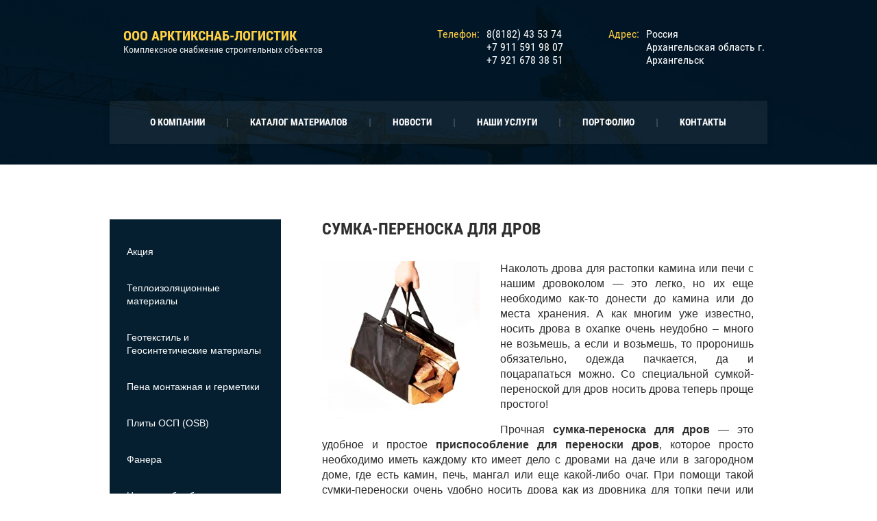

--- FILE ---
content_type: text/html; charset=utf-8
request_url: https://arcticsnab-logistic.com/sumka-perenoska-drov
body_size: 10924
content:

 <!doctype html>
 
<html lang="ru">
	 
	<head><link rel="icon" href="/favicon.ico" type="image/x-icon" />
		
		<meta charset="utf-8">
		 
		<meta name="robots" content="all"/>
		 <title>Сумка-переноска для дров</title> 
		<meta name="description" content="Сумка-переноска для дров">
		 
		<meta name="keywords" content="Сумка-переноска для дров">
		 
		<meta name="SKYPE_TOOLBAR" content="SKYPE_TOOLBAR_PARSER_COMPATIBLE">
		<meta name="viewport" content="width=device-width, height=device-height, initial-scale=1.0, maximum-scale=1.0, user-scalable=no">
		 
		<meta name="msapplication-tap-highlight" content="no"/>
		 
		<meta name="format-detection" content="telephone=no">
		 
		<meta http-equiv="x-rim-auto-match" content="none">
		 
		<!--  -->
		<link rel="stylesheet" href="/g/css/styles_articles_tpl.css">
		 
		<link rel="stylesheet" href="/t/v115/images/css/styles.css">
		 
		<link rel="stylesheet" href="/t/v115/images/css/designblock.scss.css">
		 
		<link rel="stylesheet" href="/t/v115/images/css/s3_styles.scss.css">
		 
		<script src="/g/libs/jquery/1.10.2/jquery.min.js"></script>
		 <meta name="yandex-verification" content="fea190bf3e55f157" />
<meta name='wmail-verification' content='045f69d4d70eb9bdb3a2ac5112e1ea2a' />
<link rel='stylesheet' type='text/css' href='/shared/highslide-4.1.13/highslide.min.css'/>
<script type='text/javascript' src='/shared/highslide-4.1.13/highslide-full.packed.js'></script>
<script type='text/javascript'>
hs.graphicsDir = '/shared/highslide-4.1.13/graphics/';
hs.outlineType = null;
hs.showCredits = false;
hs.lang={cssDirection:'ltr',loadingText:'Загрузка...',loadingTitle:'Кликните чтобы отменить',focusTitle:'Нажмите чтобы перенести вперёд',fullExpandTitle:'Увеличить',fullExpandText:'Полноэкранный',previousText:'Предыдущий',previousTitle:'Назад (стрелка влево)',nextText:'Далее',nextTitle:'Далее (стрелка вправо)',moveTitle:'Передвинуть',moveText:'Передвинуть',closeText:'Закрыть',closeTitle:'Закрыть (Esc)',resizeTitle:'Восстановить размер',playText:'Слайд-шоу',playTitle:'Слайд-шоу (пробел)',pauseText:'Пауза',pauseTitle:'Приостановить слайд-шоу (пробел)',number:'Изображение %1/%2',restoreTitle:'Нажмите чтобы посмотреть картинку, используйте мышь для перетаскивания. Используйте клавиши вперёд и назад'};</script>

            <!-- 46b9544ffa2e5e73c3c971fe2ede35a5 -->
            <script src='/shared/s3/js/lang/ru.js'></script>
            <script src='/shared/s3/js/common.min.js'></script>
        <link rel='stylesheet' type='text/css' href='/shared/s3/css/calendar.css' /><link rel="icon" href="/favicon.png" type="image/png">

<!--s3_require-->
<link rel="stylesheet" href="/g/templates/pages/2016.1/pages_additional_1_0/pages.additional.1.0.css" type="text/css"/>
<script type="text/javascript" src="/g/templates/pages/2016.1/pages_additional_1_0/pages.additional.1.0.js"></script>
<!--/s3_require-->

		<script src="/g/libs/jquery-bxslider/4.1.2/jquery.bxslider.min.js" type="text/javascript"></script>
		  
		<script type="text/javascript" src="/t/v115/images/js/main.js"></script>
		  
		<!--[if lt IE 10]> <script src="/g/libs/ie9-svg-gradient/0.0.1/ie9-svg-gradient.min.js"></script> <script src="/g/libs/jquery-placeholder/2.0.7/jquery.placeholder.min.js"></script> <script src="/g/libs/jquery-textshadow/0.0.1/jquery.textshadow.min.js"></script> <script src="/g/s3/misc/ie/0.0.1/ie.js"></script> <![endif]-->
		<!--[if lt IE 9]> <script src="/g/libs/html5shiv/html5.js"></script> <![endif]-->
	</head>
	 
	<body>
		 
		<div class="wrapper editorElement layer-type-wrapper" >
			  <div class="side-panel side-panel-34 widget-type-side_panel editorElement layer-type-widget widget-26" data-layers="['widget-2':['tablet-landscape':'inSide','tablet-portrait':'inSide','mobile-landscape':'inSide','mobile-portrait':'inSide'],'widget-55':['tablet-landscape':'inSide','tablet-portrait':'inSide','mobile-landscape':'inSide','mobile-portrait':'inSide']]">
	<div class="side-panel-top">
		<div class="side-panel-button">
			<span class="side-panel-button-icon">
				<span class="side-panel-button-icon-line"></span>
				<span class="side-panel-button-icon-line"></span>
				<span class="side-panel-button-icon-line"></span>
			</span>
		</div>
		<div class="side-panel-top-inner" ></div>
	</div>
	<div class="side-panel-mask"></div>
	<div class="side-panel-content">
				<div class="side-panel-content-inner"></div>
	</div>
</div>  
			<div class="editorElement layer-type-block ui-droppable block-21" >
				<div class="layout layout_center not-columned layout_65_id_81" >
					<div class="editorElement layer-type-block ui-droppable block-27" >
						<div class="layout column layout_91" >
							<div class="editorElement layer-type-block ui-droppable block-34" >
								<div class="site-name widget-type-site_name editorElement layer-type-widget widget-4">
									 <a href="http://arcticsnab-logistic.com"> 						 						 						<div class="sn-wrap">   
									<div class="sn-text">
										OOO АРКТИКСНАБ-ЛОГИСТИК
									</div>
									  
								</div>
								 </a> 
						</div>
						<div class="site-description widget-type-site_description editorElement layer-type-widget widget-5">
							 Комплексное снабжение строительных объектов 
						</div>
					</div>
				</div>
				<div class="layout column layout_90" >
					<div class="editorElement layer-type-block ui-droppable block-33" >
						<div class="layout column layout_57" >
							  	<div class="phones-57 widget-37 phones-block contacts-block widget-type-contacts_phone editorElement layer-type-widget">
		<div class="inner">
			<label class="cell-icon" for="tg-phones-57">
				<div class="icon"></div>
			</label>
			<input id="tg-phones-57" class="tgl-but" type="checkbox">
			<div class="block-body-drop">
				<div class="cell-text">
					<div class="title">Телефон:</div>
					<div class="text_body">
													<div><a href="tel:8(8182) 43 53 74">8(8182) 43 53 74</a></div><div><a href="tel:+7 911 591 98 07">+7 911 591 98 07</a></div><div><a href="tel:+7 921 678 38 51">+7 921 678 38 51</a></div>											</div>
				</div>
			</div>
		</div>
	</div>
  
						</div>
						<div class="layout column layout_58" >
							      <div class="address-58 widget-38 address-block contacts-block widget-type-contacts_address editorElement layer-type-widget">
        <div class="inner">
            <label class="cell-icon" for="tg58">
                <div class="icon"></div>
            </label>
            <input id="tg58" class="tgl-but" type="checkbox">
            <div class="block-body-drop">
                <div class="cell-text">
                    <div class="title">Адрес:</div>
                    <div class="text_body">
                        Россия <br />
Архангельская область г. Архангельск
                    </div>
                </div>
            </div>
        </div>
    </div>
  
						</div>
					</div>
				</div>
			</div>
			<div class="widget-2 horizontal menu-4 wm-widget-menu widget-type-menu_horizontal editorElement layer-type-widget" data-screen-button="none" data-responsive-tl="button" data-responsive-tp="button" data-responsive-ml="columned" data-more-text="..." data-child-icons="0">
				 
				<div class="menu-button">
					Меню
				</div>
				 
				<div class="menu-scroll">
					     <ul><li class="menu-item"><a href="/" ><span class="menu-item-text">О Компании</span></a></li><li class="delimiter"></li><li class="menu-item"><a href="/catalog" ><span class="menu-item-text">Каталог материалов</span></a><ul class="level-2"><li><a href="https://arcticsnab-logistic.com/teploizolyacionnye-materialy" >Теплоизоляционные материалы</a></li><li><a href="https://arcticsnab-logistic.com/geotekstil-i-geosintetichesike" >Геотекстиль и Геосинтетические материалы</a></li><li><a href="https://arcticsnab-logistic.com/pena-montazhnaya-i-germetiki" >Пена монтажная и герметики</a></li><li><a href="https://arcticsnab-logistic.com/plity-osp-osb" >Плиты ОСП (OSB)</a></li><li><a href="/fanera" >Фанера</a></li><li><a href="https://arcticsnab-logistic.com/cement-v-big-begah" >Цемент в биг-бегах</a></li><li><a href="https://arcticsnab-logistic.com/morskie-suhogruznye-kontejnery" >Морские сухогрузные контейнеры</a></li><li><a href="/fasadnyye-sistemy" >Фасадные системы</a></li><li><a href="/krovelnye-materialy" >Кровельные материалы</a></li><li><a href="/krepezh-i-metizy" >Крепеж и метизы</a></li><li><a href="/sendvich-paneli" >Сэндвич-панели</a></li><li><a href="https://arcticsnab-logistic.com/kompleksnie-reshenya-ognezashiti" >Комплексные Решения Огнезащиты</a></li><li><a href="https://arcticsnab-logistic.com/dveri-dlya-stroitelnyh-ob-ektov" >Двери для Строительных объектов</a></li><li><a href="/elementy-bezopasnosti-krovli" >Элементы Безопасности Кровли</a></li><li><a href="/gidro-paroizolyatsiya" >Гидро-пароизоляция</a></li><li><a href="/gibkiye-svyazi" >Гибкие связи</a></li></ul></li><li class="delimiter"></li><li class="menu-item"><a href="/news" ><span class="menu-item-text">Новости</span></a></li><li class="delimiter"></li><li class="menu-item"><a href="/nashi-uslugi" ><span class="menu-item-text">Наши услуги</span></a></li><li class="delimiter"></li><li class="menu-item"><a href="/portfolio" ><span class="menu-item-text">Портфолио</span></a></li><li class="delimiter"></li><li class="menu-item"><a href="/contacts" ><span class="menu-item-text">Контакты</span></a></li></ul> 
				</div>
				 
			</div>
		</div>
	</div>
	<div class="layout layout_center not-columned layout_center_2_id_65_1" >
		<div class="editorElement layer-type-block ui-droppable block-36" >
			<div class="layout column layout_93" >
				<div class="widget-55 popup menu-93 wm-widget-menu vertical widget-type-menu_vertical editorElement layer-type-widget" data-child-icons="0">
					   
					<div class="menu-button">
						Меню
					</div>
					 
					<div class="menu-scroll">
						  <ul><li class="menu-item"><a href="/aktsiya" ><span class="menu-item-text">Акция</span></a></li><li class="menu-item"><a href="/teploizolyacionnye-materialy" ><span class="menu-item-text">Теплоизоляционные материалы</span></a></li><li class="menu-item"><a href="/geotekstil-i-geosintetichesike" ><span class="menu-item-text">Геотекстиль и Геосинтетические материалы</span></a></li><li class="menu-item"><a href="/pena-montazhnaya-i-germetiki" ><span class="menu-item-text">Пена монтажная и герметики</span></a></li><li class="menu-item"><a href="/plity-osp-osb" ><span class="menu-item-text">Плиты ОСП (OSB)</span></a></li><li class="menu-item"><a href="/fanera" ><span class="menu-item-text">Фанера</span></a></li><li class="menu-item"><a href="/cement-v-big-begah" ><span class="menu-item-text">Цемент в биг-бегах</span></a></li><li class="menu-item"><a href="/morskie-suhogruznye-kontejnery" ><span class="menu-item-text">Морские сухогрузные контейнеры</span></a></li><li class="menu-item"><a href="/fasadnyye-sistemy" ><span class="menu-item-text">Фасадные системы</span></a></li><li class="menu-item"><a href="/krovelnye-materialy" ><span class="menu-item-text">Кровельные материалы</span></a></li><li class="menu-item"><a href="/krepezh-i-metizy" ><span class="menu-item-text">Крепеж и метизы</span></a></li><li class="menu-item"><a href="/sendvich-paneli" ><span class="menu-item-text">Сэндвич-панели</span></a></li><li class="menu-item"><a href="/kompleksnie-reshenya-ognezashiti" ><span class="menu-item-text">Комплексные Решения Огнезащиты</span></a></li><li class="menu-item"><a href="/dveri-dlya-stroitelnyh-ob-ektov" ><span class="menu-item-text">Двери для Строительных объектов</span></a></li><li class="menu-item"><a href="/elementy-bezopasnosti-krovli" ><span class="menu-item-text">Элементы Безопасности Кровли</span></a></li><li class="menu-item"><a href="/gidro-paroizolyatsiya" ><span class="menu-item-text">Гидро-пароизоляция</span></a></li><li class="menu-item"><a href="/gibkiye-svyazi" ><span class="menu-item-text">Гибкие связи</span></a></li><li class="menu-item"><a href="/map" ><span class="menu-item-text">Карта сайта</span></a></li></ul> 
					</div>
					 
				</div>
			</div>
			<div class="layout column layout_19" >
				<div class="editorElement layer-type-block ui-droppable block-4" >
					<h1 class="h1 widget-13 widget-type-h1 editorElement layer-type-widget">
						Сумка-переноска для дров
					</h1>
					<article class="content-18 content widget-15 widget-type-content editorElement layer-type-widget">

<link rel="stylesheet" href="/g/libs/jquery-popover/0.0.3/jquery.popover.css">


<link type="text/css" rel="stylesheet" href="/shared/s3/swfupload/default.css" />
<script type="text/javascript" src="/shared/s3/plupload/plupload.all.pack.js"></script>

<script>
var hsOptions = {
	align:'center',
	transitions:['expand', 'crossfade'],
	outlineType:'rounded-white',
	fadeInOut:true,
	slideshowGroup: 'aboutshop',
	dimmingOpacity:0.5
}


</script>


				
			<link rel="stylesheet" href="/g/s3/css/submenu.css">
	
<div class="localaboutus">
        <div class="localpic localaboutus__pic localpic--smallmore ">
        <a class="highslide" onclick="return hs.expand(this, hsOptions)" href="/d/sumka-perenoska-drov-1.jpg"><img src="/thumb/2/710QhGp3Jj0Ot1ggshduCQ/230c230/d/sumka-perenoska-drov-1.jpg" alt=""></a>
    </div>
        <div class="localtext">
        <p style="text-align: justify;"><span style="font-size: 12pt;">Наколоть дрова для растопки камина или печи с нашим дровоколом &mdash; это легко, но их еще необходимо как-то донести до камина или до места хранения. А как многим уже известно, носить дрова в охапке очень неудобно &ndash; много не возьмешь, а если и возьмешь, то проронишь обязательно, одежда пачкается, да и поцарапаться можно. Со специальной сумкой-переноской для дров носить дрова теперь проще простого!</span></p>
<p style="text-align: justify;"><span style="font-size: 12pt;">Прочная <strong>сумка-переноска для дров</strong> &mdash; это удобное и простое <strong>приспособление для переноски дров</strong>, которое просто необходимо иметь каждому кто имеет дело с дровами на даче или в загородном доме, где есть камин, печь, мангал или еще какой-либо очаг. При помощи такой сумки-переноски очень удобно носить дрова как из дровника для топки печи или камина, так и переносить их при заготовке дров с места колки в дровник для хранения. Сумка-переноска изготовлена из синтетического прочного материала оксфорда (применяется для изготовления большинства спортивных сумок) черного цвета и с внутренней стороны имеет подкладку из спанбонда, который служит противоскользящим элементом (проще говоря, чтобы дрова не выпадали при переносе), а также впитывает лишнюю влагу, например, при заносе дров в снегу с улицы.</span></p>
<p style="text-align: justify;"><span style="font-size: 12pt;">Сумка оснащена удобными широкими матерчатыми ручками, их 2 пары (короткие и удлиненные) и они позволяют комфортно переносить сразу большое количество дров не опасаясь, что сумка порвется, так как крепление ручек усилено стальными прутками диаметром 8 мм. При необходимости сумку можно легко и компактно свернуть для хранения, а можно положить ее вместе с поленьями прямо в дровницу.</span></p>
<p style="text-align: justify;"><span style="font-size: 12pt;"><strong>Сумка-переноска для дров</strong> станет незаменимым помощником и прекрасным подарком владельцу загородного дома или дачи!</span></p>
<p>
<table style="width: 600px; height: 56px;">
<tbody>
<tr><th style="text-align: justify;"><span style="font-size: 12pt;">Вес</span></th>
<td style="text-align: justify;"><span style="font-size: 12pt;">0.1 kg</span></td>
</tr>
<tr><th style="text-align: justify;"><span style="font-size: 12pt;">Размеры</span></th>
<td style="text-align: justify;"><span style="font-size: 12pt;">40 x 70 cm</span></td>
</tr>
</tbody>
</table>
</p>
    </div>
    <div class="clear"></div>
    
    <div class="localaboutus__price-title">Цена</div>
    <div class="localaboutus__price">1000 р.</div>
    
    <div class="localpics">
                    <div class="localpic localpics__block localpic--little">
                <a class="highslide" onclick="return hs.expand(this, hsOptions)" href="/d/sumka-perenoska-drov-1.jpg"><img src="/thumb/2/aPLwo3hY25DBvLYj62qopQ/160c160/d/sumka-perenoska-drov-1.jpg" alt="sumka-perenoska-drov-1"></a>
            </div>
                    <div class="localpic localpics__block localpic--little">
                <a class="highslide" onclick="return hs.expand(this, hsOptions)" href="/d/sumka-perenoska-drov-2.jpg"><img src="/thumb/2/o3s_S2cb5jos7VmkT1KXrA/160c160/d/sumka-perenoska-drov-2.jpg" alt="sumka-perenoska-drov-2"></a>
            </div>
                    <div class="localpic localpics__block localpic--little">
                <a class="highslide" onclick="return hs.expand(this, hsOptions)" href="/d/sumka-perenoska-drov-3.jpg"><img src="/thumb/2/cUXYsfSEJJiHgRHDugmHDw/160c160/d/sumka-perenoska-drov-3.jpg" alt="sumka-perenoska-drov-3"></a>
            </div>
                    <div class="localpic localpics__block localpic--little">
                <a class="highslide" onclick="return hs.expand(this, hsOptions)" href="/d/sumka-perenoska-drov-4.jpg"><img src="/thumb/2/hXmSgk1is40aHsNhRP4TqQ/160c160/d/sumka-perenoska-drov-4.jpg" alt="sumka-perenoska-drov-4"></a>
            </div>
            </div>

        <div class="localaboutus_form">
        <!--includeForm--><div class="tpl-anketa" data-api-url="/-/x-api/v1/public/?method=form/postform&param[form_id]=128386880&param[tpl]=global:fast.sale-form.1.0.tpl" data-api-type="form"><form class="gr-form -visor-no-click" data-s3-anketa-id="128386880" method="post" ><input type="hidden" name="form_id" value="128386880"><input type="hidden" name="tpl" value="global:fast.sale-form.1.0.tpl"><div class="gr-head">Онлайн-заявка</div><div class="gr-field"><div class="gr-title">Контактное лицо<span class="gr-required">*</span></div><div class="gr-value"><input  type="text" maxlength="100" size="30" value="" name="d[1]"   /></div></div><div class="gr-field"><div class="gr-title">Телефон<span class="gr-required">*</span></div><div class="gr-value"><input  type="text" maxlength="100" size="30" value="" name="d[2]"   /></div></div><div class="gr-field"><div class="gr-title">E-mail<span class="gr-required">*</span></div><div class="gr-value"><input  type="text" maxlength="100" size="30" value="" name="d[3]"   /></div></div><div class="gr-field"><div class="gr-title">Адрес доставки (если самовывоз - в поле пишите &quot;самовывоз&quot;)<span class="gr-required">*</span></div><div class="gr-value"><input  type="text" maxlength="100" size="30" value="" name="d[4]"   /></div></div><div class="gr-field"><div class="gr-title">Материал<span class="gr-required">*</span></div><div class="gr-value"><input  type="text" maxlength="100" size="30" value="" name="d[6]"   /></div></div><div class="gr-field"><div class="gr-title">Количество<span class="gr-required">*</span></div><div class="gr-value"><input  type="text" maxlength="100" size="30" value="" name="d[7]"   /></div></div><div class="gr-field"><div class="gr-title">Текст сообщения</div><div class="gr-value"><textarea cols="50" rows="7"name="d[8]" ></textarea></div></div><div class="gr-field"><button class="gr-button" type="submit">Отправить</button></div><re-captcha data-captcha="recaptcha"
     data-name="captcha"
     data-sitekey="6LfLhZ0UAAAAAEB4sGlu_2uKR2xqUQpOMdxygQnA"
     data-lang="ru"
     data-rsize="invisible"
     data-type="image"
     data-theme="light"></re-captcha></form></div><!--includeForm-->    </div>
    </div>




	
 
					</article>
				</div>
			</div>
		</div>
	</div>
	<div class="editorElement layer-type-block ui-droppable block-31" >
		<div class="layout layout_center not-columned layout_89_id_85" >
			  	
	
	
	
	<div class="news-85 news-block widget-51 horizontal widget-type-news editorElement layer-type-widget"
		data-slider="1"
		data-setting-mode="horizontal"
		data-setting-pause="4000"
		data-setting-auto="1"
		data-setting-controls="1,1,1,1,1"
		data-setting-pager="0,0,0,0,0"
		data-setting-pager_selector=".news-85 .pager-wrap"
		data-setting-prev_selector=".news-85 .prev"
		data-setting-next_selector=".news-85 .next"
		data-setting-count="3"
		data-setting-columns="auto,2,1,1,1"
		data-setting-move=""
		data-setting-prev_text=""
		data-setting-next_text="">
					<div class="news__header">
				<div class="news__title">Новости</div>
										</div>
				<div class="body-outer">
			<div class="body">
				<div class="swipe-shadow-left"></div>
				<div class="swipe-shadow-right"></div>
				<div class="news__list">
											<div class="item-outer">
							<div class="item">
																																																																										<div class="item__title"><a href="/news/news_post/chukotka-sobirayetsya-predstavit-proyekt-po-osvoyeniyu-dvukh-neftegazovykh-mestorozhdeniy">Чукотка собирается представить проект по освоению двух нефтегазовых месторождений</a></div>
																																																									<div class="item__date">
												<span>
													13.02.19
												</span>
											</div>
																																																									<div class="item__text"><p>Чукотка на Российском инвестиционном форуме, который пройдет в г. Сочи планирует представить проект освоения двух&nbsp;нефтегазовых месторождений.&nbsp; Речь идет о Западно-Озерном и Верхне-Телекайском месторождениях. Об этом сообщило правительство региона.</p></div>
																																																																						</div>
						</div>
											<div class="item-outer">
							<div class="item">
																																																																										<div class="item__title"><a href="/news/news_post/v-katare-zayavili-ob-interese-k-rossiyskim-spg-proyektam">В Катаре заявили об интересе к российским СПГ-проектам</a></div>
																																																									<div class="item__date">
												<span>
													13.02.19
												</span>
											</div>
																																																									<div class="item__text"><p>Катар заинтересован в участии в проектах по производству сжиженного природного газа (СПГ) в России, заявил посол Катара в России Фахад ибн Мухаммед аль-Аттыйя.</p></div>
																																																																						</div>
						</div>
											<div class="item-outer">
							<div class="item">
																																																																										<div class="item__title"><a href="/news/news_post/uchenyye-zafiksirovali-uskoreniye-tayaniya-lednikov">Ученые зафиксировали ускорение таяния ледников</a></div>
																																																									<div class="item__date">
												<span>
													13.02.19
												</span>
											</div>
																																																									<div class="item__text"><p>Международная группа ученых провела&nbsp;исследование почти 215 тыс. ледников и оценила их суммарный объем, составивший 158 тыс. кв. км. Объем ледников за несколько лет сократился на 18%. Этот результат учитывает сведения о ледниках по всему миру, за исключением льдов Антарктики и Гренландии, сообщила в понедельник&nbsp;<a href="https://www.ethz.ch/de/news-und-veranstaltungen/eth-news/news/2019/02/weltweites-eisvolumen-neu-berechnet.html" rel="nofollow" target="_blank">Федеральная политехническая школа Цюриха</a>&nbsp;(ETH Zurich).</p></div>
																																																																						</div>
						</div>
											<div class="item-outer">
							<div class="item">
																																																																										<div class="item__title"><a href="/news/news_post/equinor-lundin-aker-bp-proburili-sukhuyu-poiskovuyu-skvazhinu-na-strukture-gjokasen-shallow-v-barentsevom-more">Equinor, Lundin, Aker BP пробурили «сухую» поисковую скважину на структуре Gjøkåsen Shallow в Баренцевом море</a></div>
																																																									<div class="item__date">
												<span>
													12.02.19
												</span>
											</div>
																																																									<div class="item__text"><p>Компания Lundin Petroleum AB (Lundin Petroleum) сообщила, что ее норвежское подразделение Lundin Norway AS с партнерами завершило бурение поисковой скважины 7132/2-1, целью которой была структура Gj&oslash;k&aring;sen Shallow на лицензионном блоке PL857 в южной части норвежского сектора Баренцева моря. Скважина оказалась &laquo;сухой&raquo;.</p></div>
																																																																						</div>
						</div>
											<div class="item-outer">
							<div class="item">
																																																																										<div class="item__title"><a href="/news/news_post/rosatom-k-2024-godu-mozhet-vvesti-v-ekspluatatsiyu-chetyre-novykh-atomnykh-ledokola">Росатом к 2024 году может ввести в эксплуатацию четыре новых атомных ледокола</a></div>
																																																									<div class="item__date">
												<span>
													12.02.19
												</span>
											</div>
																																																									<div class="item__text"><p>Госкорпорация &laquo;Росатом&raquo; к 2024 году&nbsp;может ввести в эксплуатацию четыре новых атомных ледокола проекта 22220 мощностью 60 МВт каждый &mdash; головной ледокол &laquo;Арктика&raquo; и три серийных ледокола этого проекта. Об этом сообщили ТАСС в департаменте коммуникаций Росатома.</p></div>
																																																																						</div>
						</div>
									</div>
			</div>
		</div>
		<div class="news__footer"></div>
							<div class="controls">
				<span class="prev"></span>
				<span class="next"></span>
			</div>
			
							<div class="pager-wrap"></div>
			
	</div>
  
		</div>
	</div>
	<div class="editorElement layer-type-block ui-droppable block-7" >
		<div class="layout layout_center not-columned layout_25_id_29" >
			<div class="editorElement layer-type-block ui-droppable block-8" >
				<div class="layout column layout_26" >
					<div class="site-copyright widget-type-site_copyright editorElement layer-type-widget widget-19">
						   Copyright &copy; 2016 - 2026						<br />
						ООО АРКТИКСНАБ 
					</div>
				</div>
				<div class="layout column layout_27" >
					<div class="site-counters widget-type-site_counters editorElement layer-type-widget widget-20">
						 <!--LiveInternet counter--><script type="text/javascript"><!--
new Image().src = "//counter.yadro.ru/hit?r"+
escape(document.referrer)+((typeof(screen)=="undefined")?"":
";s"+screen.width+"*"+screen.height+"*"+(screen.colorDepth?
screen.colorDepth:screen.pixelDepth))+";u"+escape(document.URL)+
";"+Math.random();//--></script><!--/LiveInternet-->
<!--LiveInternet logo--><a href="//www.liveinternet.ru/click"
target="_blank"><img src="//counter.yadro.ru/logo?52.12"
title="LiveInternet: показано число просмотров и посетителей за 24 часа"
alt="" border="0" width="88" height="31"/></a><!--/LiveInternet-->
<!--__INFO2026-01-16 00:57:25INFO__-->
 
					</div>
				</div>
				<div class="layout column layout_28" >
					<div class="mega-copyright mega-light widget-type-mega_copyright editorElement layer-type-widget widget-21">
						<span style='font-size:14px;' class='copyright'><!--noindex--><a href="http://megagroup.ru" target="_blank" class="copyright" rel="nofollow"><img src="/g/mlogo/svg/razrabotka-saitov-megagrupp-dark.svg" alt="Сайты для продаж в интернете"></a><!--/noindex--></span>
					</div>
				</div>
			</div>
		</div>
	</div>
</div>

<!-- assets.bottom -->
<!-- </noscript></script></style> -->
<script src="/my/s3/js/site.min.js?1768462484" ></script>
<script src="/my/s3/js/site/defender.min.js?1768462484" ></script>
<script src="https://cp.onicon.ru/loader/5844fa9328668814248b4595.js" data-auto async></script>
<!-- Yandex.Metrika counter -->
<script type="text/javascript">
    (function (d, w, c) {
        (w[c] = w[c] || []).push(function() {
            try {
                w.yaCounter49380964 = new Ya.Metrika({id:49380964,accurateTrackBounce:true,trackLinks:true,webvisor:true
,clickmap:true});

            } catch(e) { }
        });

        var n = d.getElementsByTagName("script")[0],
                s = d.createElement("script"),
                f = function () { n.parentNode.insertBefore(s, n); };
        s.type = "text/javascript";
        s.async = true;
        s.src = (d.location.protocol == "https:" ? "https:" : "http:") + "//mc.yandex.ru/metrika/watch.js";

        if (w.opera == "[object Opera]") {
            d.addEventListener("DOMContentLoaded", f, false);
        } else { f(); }
    })(document, window, "yandex_metrika_callbacks");
</script>
<noscript><div><img src="//mc.yandex.ru/watch/49380964" style="position:absolute; left:-9999px;" alt="" /></div></noscript>
<!-- /Yandex.Metrika counter -->
<script >/*<![CDATA[*/
var megacounter_key="6cec0bd5879bb8e81ce5240975ae0e49";
(function(d){
    var s = d.createElement("script");
    s.src = "//counter.megagroup.ru/loader.js?"+new Date().getTime();
    s.async = true;
    d.getElementsByTagName("head")[0].appendChild(s);
})(document);
/*]]>*/</script>
<script >/*<![CDATA[*/
$ite.start({"sid":1479049,"vid":1486185,"aid":1760513,"stid":1,"cp":21,"active":true,"domain":"arcticsnab-logistic.com","lang":"ru","trusted":false,"debug":false,"captcha":3,"onetap":[{"provider":"vkontakte","provider_id":"51957696","code_verifier":"mNOd3jIZj0NwMiZTjEMYDU5QwYTIzZTk1Y5TRDZMDYE"}]});
/*]]>*/</script>
<!-- /assets.bottom -->
</body>
 
</html>

--- FILE ---
content_type: text/css
request_url: https://arcticsnab-logistic.com/t/v115/images/css/styles.css
body_size: 10062
content:
@import "fonts.css";
html{font-family:sans-serif;-ms-text-size-adjust:100%;-webkit-text-size-adjust:100%;}body{margin:0;background: #fff;}body::before{content:""; height: 1px; display: block; margin-top: -1px;}article,aside,details,figcaption,figure,footer,header,hgroup,main,menu,nav,section,summary{display:block}audio,canvas,progress,video{display:inline-block;vertical-align:baseline}audio:not([controls]){display:none;height:0}[hidden],template{display:none}a{background-color:transparent;color:inherit;}a:active,a:hover{outline:0}abbr[title]{border-bottom:1px dotted}b,strong{font-weight:bold}dfn{font-style:italic}h1{margin: 0; font-size: inherit; font-weight: inherit;}mark{background:#ff0;color:#000}small{font-size:80%}sub,sup{font-size:75%;line-height:0;position:relative;vertical-align:baseline}sup{top:-0.5em}sub{bottom:-0.25em}img{border:0}svg:not(:root){overflow:hidden}figure{margin:1em 40px}hr{box-sizing:content-box;height:0}pre{overflow:auto}code,kbd,pre,samp{font-family:monospace,monospace;font-size:1em}button,input,optgroup,select,textarea{color:#000;font:inherit;margin:0}button{overflow:visible}button,select{text-transform:none}button,html input[type="button"],input[type="reset"],input[type="submit"]{-webkit-appearance:button;cursor:pointer}button[disabled],html input[disabled]{cursor:default}button::-moz-focus-inner,input::-moz-focus-inner{border:0;padding:0}input{line-height:normal}input[type="checkbox"],input[type="radio"]{box-sizing:border-box;padding:0}input[type="number"]::-webkit-inner-spin-button,input[type="number"]::-webkit-outer-spin-button{height:auto}input[type="search"]{-webkit-appearance:textfield;box-sizing:content-box}input[type="search"]::-webkit-search-cancel-button,input[type="search"]::-webkit-search-decoration{-webkit-appearance:none}fieldset{border:1px solid silver;margin:0 2px;padding:.35em .625em .75em}legend{border:0;padding:0}textarea{overflow:auto}optgroup{font-weight:bold}table{border-collapse:collapse;border-spacing:0}
body.noscroll {overflow: hidden !important;}
.removed, .hidden { display: none !important;}
.editorElement, .layout {
	box-sizing: border-box;
	padding-top: .02px;
	padding-bottom: .02px;
}
.editorElement { word-wrap: break-word;}
.vertical-middle {white-space: nowrap;}
.vertical-middle>* {white-space: normal;display: inline-block;vertical-align: middle;}
.vertical-middle::after {height: 100%;width: 0;display: inline-block;vertical-align: middle;content: "";}
.wrapper {margin: 0 auto;height: auto !important;height: 100%;min-height: 100%;min-height: 100vh;overflow: hidden;max-width: 100%;}
.editorElement .removed+.delimiter, .editorElement .delimiter:first-child {display: none;}
.wm-input-default {border: none; background: none; padding: 0;}
/* tooltip */
@keyframes show_hide {
	0% { left:85%; opacity: 0; width: auto; height: auto; padding: 5px 10px; font-size: 12px;}
	20% { left: 100%; opacity: 1; width: auto; height: auto; padding: 5px 10px; font-size: 12px;}
	100% { left: 100%; opacity: 1; width: auto; height: auto; padding: 5px 10px; font-size: 12px;}
}
@keyframes show_hide_after {
	0% {width: 5px; height: 5px;}
	100% {width: 5px; height: 5px;}
}
/* tooltip for horizontal */
@keyframes horizontal_show_hide {
	0% { top:95%; opacity: 0; width: 100%; height: auto; padding: 5px 10px; font-size: 12px;}
	20% { top: 100%; opacity: 1; width: 100%; height: auto; padding: 5px 10px; font-size: 12px;}
	100% { top: 100%; opacity: 1; width: 100%; height: auto; padding: 5px 10px; font-size: 12px;}
}
.wm-tooltip {display: none;position: absolute;z-index:100;top: 0;left: 100%;background: #FBFDDD;color: #CA3841;padding: 5px 10px;border-radius: 3px;box-shadow: 1px 2px 3px rgba(0,0,0,.3); white-space: nowrap; box-sizing: border-box;}
.wm-tooltip::after {content: "";font-size: 0;background: inherit;width: 5px;height: 5px;position: absolute;top: 50%;left: -3px;margin: -2px 0 0;box-shadow: 0 1px 0 rgba(0,0,0,.1), 0 2px 0 rgba(0,0,0,.1);transform: rotate(45deg);}
.error .wm-tooltip {display: block;padding: 0;font-size: 0;animation: show_hide 4s;}
.error .wm-tooltip::after {width: 0;height: 0;animation: show_hide_after 4s;}
.horizontal_mode .wm-tooltip {top: 100%; left: 0; width: 100%; white-space: normal; margin: 5px 0 0; text-align: center;}
.horizontal_mode .wm-tooltip::after {left: 50%; top: 0; margin: -2px 0 0; box-shadow: 0 -1px 0 rgba(0,0,0,.1), 0 -2px 0 rgba(0,0,0,.1);}
.error .horizontal_mode .wm-tooltip, .horizontal_mode .error .wm-tooltip {animation: horizontal_show_hide 4s;}

table.table0 td, table.table1 td, table.table2 td, table.table2 th {
	padding:5px;
	border:1px solid #dedede;
	vertical-align:top;
}
table.table0 td { border:none; }
table.table2 th {
	padding:8px 5px;
	background:#eb3c3c;
	border:1px solid #dedede;
	font-weight:normal;
	text-align:left;
	color:#fff;
}
.for-mobile-view { overflow: auto; }
.side-panel { display: none;}

body { font-family: Arial, Helvetica, sans-serif; font-size: 12px; color: #000000; font-style: normal; line-height: 1.2; letter-spacing: 0; text-align: left; text-indent: 0; text-transform: none; text-decoration: none; background: linear-gradient(rgba(255,255,255,0.96), rgba(255,255,255,0.96)); z-index: 2;}

.wrapper .layout_center_2_id_65_1 { -webkit-flex: 1 0 0px; -moz-flex: 1 0 0px; flex: 1 0 0px; margin-top: 0; margin-left: auto; margin-right: auto; width: 960px;}

.wrapper { position: relative; font-family: Arial, Helvetica, sans-serif; font-size: 12px; color: #000000; font-style: normal; line-height: 1.2; letter-spacing: 0; text-align: left; text-indent: 0; text-transform: none; text-decoration: none; z-index: 3; display: block;}

.block-31 .layout_89_id_85 { display: -webkit-flex; display: flex; -webkit-flex-direction: column; -moz-flex-direction: column; flex-direction: column; -webkit-flex: 1 0 0px; -moz-flex: 1 0 0px; flex: 1 0 0px; margin-top: 0; margin-left: auto; margin-right: auto; width: 960px;}

.block-31 { position: relative; top: 0; left: 0; width: auto; min-height: 73px; background: url("../images/head (1).jpg") left 50% top 50% / cover no-repeat fixed; z-index: 4; margin-top: 80px; margin-left: 0; margin-bottom: 0; margin-right: 0; right: 0; display: block;}

.news-85 { position: relative; font-family: Roboto Condensed, sans-serif; color: #ffffff; line-height: 1.6; text-align: center; text-transform: uppercase; text-decoration: none; top: 0; left: 0; z-index: 1; box-sizing: border-box; width: auto; min-height: 0; margin-top: 0; margin-left: 0; margin-bottom: 0; margin-right: 0; right: 0; padding-top: 50px; padding-bottom: 50px; padding-left: 20px; padding-right: 20px;}
.news-85 p:first-child { margin-top: 0;}
.news-85 p:last-child { margin-bottom: 0;}
.news-85 .news__header { box-sizing: border-box; display: -webkit-flex; display: flex; -webkit-justify-content: center; -moz-justify-content: center; justify-content: center; -webkit-align-items: center; -moz-align-items: center; align-items: center; margin-bottom: 20px; text-decoration: none;}
.news-85 .news__title { box-sizing: border-box; font-size: 20px; text-decoration: none; margin-left: 0; margin-right: 0; width: auto; font-weight: bold; padding-left: 60px; padding-right: 60px; -webkit-box-shadow: 0px 2px 0px  #ffd042; -moz-box-shadow: 0px 2px 0px  #ffd042; box-shadow: 0px 2px 0px  #ffd042; padding-bottom: 6px;}
.news-85 .news__all { box-sizing: border-box;}
.news-85 .all_link { box-sizing: border-box; display: inline-block; color: #ffffff; text-decoration: none; margin-left: 0; margin-right: auto; padding-left: 30px; padding-right: 30px; padding-top: 10px; padding-bottom: 10px; background: #ff8f26; -webkit-border-radius: 250px; -moz-border-radius: 250px; border-radius: 250px; font-weight: bold;}
.news-85 .all_link:hover, .news-85 .all_link.hover { background: #ffa44f;}
.news-85 .controls { visibility: hidden; position: absolute; top: 50%; left: 0; right: 0; -webkit-justify-content: space-between; -moz-justify-content: space-between; justify-content: space-between; display: -webkit-flex; display: flex; box-sizing: border-box; margin-top: 0; text-align: space-between; text-decoration: none; bottom: auto; margin-bottom: 28px; margin-left: 0; width: auto; margin-right: 0;}
.news-85 .prev { position: relative; z-index: 100; visibility: visible; display: inline-block; vertical-align: top; width: 30px; height: 20px; background: url("../images/arrowl.png") left 50% top 50% / auto auto no-repeat; box-sizing: border-box; text-align: center; text-decoration: none; min-height: 40px; margin-left: 0; margin-right: auto;}
.news-85 .prev:hover, .news-85 .prev.hover { background: url("../images/arrowlh (2).png") left 50% top 50% / auto auto no-repeat;}
.news-85 .next { visibility: visible; display: inline-block; vertical-align: top; width: 30px; height: 20px; background: url("../images/arrowr.png") left 50% top 50% / auto auto no-repeat; box-sizing: border-box; text-align: center; text-decoration: none; min-height: 40px; margin-left: auto; margin-right: 0; position: relative; z-index: 100;}
.news-85 .next:hover, .news-85 .next.hover { background: url("../images/arrowrh.png") left 50% top 50% / auto auto no-repeat;}
.news-85 .prev > a { display: block; height: 100%; width: 100%; box-sizing: border-box;}
.news-85 .next > a { display: block; height: 100%; width: 100%; box-sizing: border-box;}
.news-85 .pager-wrap { position: absolute; top: 0; bottom: 0; left: 0; right: 0; font-size: 0; display: -webkit-flex; display: flex; -webkit-flex-wrap: wrap; -moz-flex-wrap: wrap; flex-wrap: wrap; visibility: hidden; box-sizing: border-box;}
.news-85 .bx-pager { margin-top: auto; margin-bottom: 0; margin-right: auto; margin-left: auto; display: inline-block; visibility: visible; box-sizing: border-box; position: relative; z-index: 100;}
.news-85 .bx-pager-item { display: inline-block; box-sizing: border-box;}
.news-85 .bx-pager a { display: inline-block; width: 10px; min-height: 10px; background: #000000; margin-top: 2px; margin-right: 2px; margin-bottom: 2px; margin-left: 2px; -webkit-border-radius: 5px; -moz-border-radius: 5px; border-radius: 5px; box-sizing: border-box;}
.news-85 .item__date > span ins { box-sizing: border-box; display: inline-block; font-size: 16px; text-decoration: none; width: 100%;}
.news-85 .body-outer { box-sizing: border-box; position: relative; font-family: Arial, Helvetica, sans-serif; font-size: 14px; line-height: 1.2; text-align: left; text-transform: none; text-decoration: none; color: #000000;}
.news-85 .body { box-sizing: border-box; margin-left: -20px; margin-right: -20px; margin-top: 0; margin-bottom: 0; -webkit-justify-content: center; -moz-justify-content: center; justify-content: center;}
.news-85 .bx-wrapper { margin-left: auto; margin-right: auto; max-width: 870px;}
.news-85 .bx-viewport { overflow: hidden; position: relative; width: 100%; min-height: 0;}
.news-85 .news__list { box-sizing: border-box; display: -webkit-flex; display: flex; -webkit-justify-content: flex-start; -moz-justify-content: flex-start; justify-content: flex-start; width: 960px; -webkit-flex-wrap: nowrap; -moz-flex-wrap: nowrap; flex-wrap: nowrap; overflow-x: visible; overflow-y: visible;}
.news-85 .item-outer { display: -webkit-flex; display: flex; box-sizing: border-box; width: auto; -webkit-flex-shrink: 0; -moz-flex-shrink: 0; flex-shrink: 0;}
.news-85 .item { box-sizing: border-box; margin-left: 20px; margin-right: 20px; margin-top: 10px; margin-bottom: 10px; width: 250px; -webkit-flex-grow: 0; -moz-flex-grow: 0; flex-grow: 0; font-family: Roboto Condensed, sans-serif; font-size: 12px; color: #ffffff; line-height: 1.6; text-align: center; text-transform: uppercase; text-decoration: none; position: relative;}
.news-85 .item__image { box-sizing: border-box; font-size: 0; margin-bottom: 10px; text-align: left; position: relative; text-decoration: none;}
.news-85 .item__image img { box-sizing: border-box; max-width: 100%; width: auto; height: auto; font-size: 12px; text-align: center; text-decoration: none;}
.news-85 .item__image__title { box-sizing: border-box; font-weight: bold; text-decoration: underline; font-size: 12px; position: absolute; left: 0; top: 0;}
.news-85 .item__image__title > a { color: inherit; text-decoration: inherit;}
.news-85 .item__title { box-sizing: border-box; font-weight: bold; margin-bottom: 5px; text-decoration: none; font-size: 16px; text-align: left; line-height: 1.2; text-transform: none; position: relative; z-index: 1;}
.news-85 .item__title > a { color: inherit; text-decoration: inherit;}
.news-85 .item__date { box-sizing: border-box; margin-bottom: 5px; text-align: left; text-decoration: none; position: relative; z-index: 1;}
.news-85 .item__date > span { box-sizing: border-box; display: inline-block; font-size: 11px; color: #949494; text-transform: lowercase; text-align: center; text-decoration: none; margin-top: 10px;}
.news-85 .item__text { box-sizing: border-box; margin-bottom: 5px; text-align: left; font-family: Arial, Helvetica, sans-serif; color: #b8b8b8; line-height: 1.4; text-transform: none; text-decoration: none; position: relative; z-index: 1;}
.news-85 .item__more { box-sizing: border-box; position: relative; margin-bottom: 10px; text-align: center; text-decoration: none;}
.news-85 .item__more_link { box-sizing: border-box; display: inline-block; color: #ff8512; text-decoration: none; padding-left: 0; font-weight: bold; padding-bottom: 0.02px; border-top: 0px solid #ff8512; border-right: 0px solid #ff8512; border-bottom: 2px solid #ff8512; border-left: 0px solid #ff8512;}
.news-85 .item__more_link:hover, .news-85 .item__more_link.hover { color: #ff8f26; border-top: 0px solid #ff8f26; border-right: 0px solid #ff8f26; border-bottom: 2px solid #ff8f26; border-left: 0px solid #ff8f26;}
.news-85 .swipe-shadow-left { box-sizing: border-box; position: absolute; left: 0; top: 0; bottom: 0; z-index: 10; width: 50px; display: none; background: linear-gradient(to left, rgba(0, 0, 0, 0) 0%, rgba(0, 0, 0, 0.258824) 100%);}
.news-85 .swipe-shadow-right { box-sizing: border-box; position: absolute; right: 0; top: 0; bottom: 0; z-index: 10; width: 50px; display: none; background: linear-gradient(to left, rgba(0, 0, 0, 0.258824) 0%, rgba(0, 0, 0, 0) 100%);}
.news-85 .bx-pager a:active, .news-85 .bx-pager a.active { background: #bbbbbb;}

.block-21 .layout_65_id_81 { display: -webkit-flex; display: flex; -webkit-flex-direction: column; -moz-flex-direction: column; flex-direction: column; -webkit-flex: 1 0 0px; -moz-flex: 1 0 0px; flex: 1 0 0px; margin-top: 0; margin-left: auto; margin-right: auto; width: 960px;}

.block-21 { position: relative; font-family: Roboto Condensed, sans-serif; font-size: 22px; color: #ffffff; line-height: 1.6; text-align: center; text-transform: uppercase; text-decoration: none; top: 0; left: 0; width: auto; min-height: 0; background: url("../images/head (1).jpg") left 50% top 50% / cover no-repeat fixed; z-index: 3; display: block; margin-top: 0; margin-left: 0; margin-bottom: 0; margin-right: 0; right: 0;}

.menu-4 { position: relative; font-size: 14px; line-height: 1.2; text-decoration: none; top: 0; left: 0; z-index: 3; padding-top: 0; padding-right: 2px; padding-bottom: 0; padding-left: 0; box-sizing: border-box; display: -webkit-flex; display: flex; width: auto; margin-top: 0; margin-left: 0; margin-bottom: 30px; margin-right: 0; right: 0; -webkit-justify-content: center; -moz-justify-content: center; justify-content: center; -webkit-box-shadow: 0px 0px 8px  4px rgba(0,0,0,0.04); -moz-box-shadow: 0px 0px 8px  4px rgba(0,0,0,0.04); box-shadow: 0px 0px 8px  4px rgba(0,0,0,0.04); background: rgba(255,255,255,0.06);}
.menu-4 .menu-button { box-sizing: border-box; display: none; position: absolute; left: 100%; top: 0; width: 50px; min-height: 50px; padding: 10px 15px; background: #333; color: #fff; font-size: 17px;}
.menu-4 .menu-scroll { display: -webkit-flex; display: flex; width: 100%; -webkit-justify-content: inherit; -moz-justify-content: inherit; justify-content: inherit;}
.menu-4 .menu-scroll > ul { list-style: none; padding-top: 0; padding-right: 0; padding-bottom: 0; padding-left: 0; margin-top: 0; margin-left: 0; margin-right: 0; margin-bottom: 0; box-sizing: border-box; display: -webkit-flex; display: flex; flex-flow: row nowrap; width: 100%; -webkit-justify-content: inherit; -moz-justify-content: inherit; justify-content: inherit;}
.menu-4 .menu-scroll > ul > li.home-button > a { cursor: pointer; display: -webkit-flex; display: flex; padding-top: 5px; padding-right: 15px; padding-bottom: 5px; padding-left: 15px; margin-top: 2px; margin-left: 2px; margin-right: 2px; margin-bottom: 2px; background: url("../images/wm_menu_home.png") left 50% top 50% no-repeat; box-sizing: border-box; text-decoration: none; color: #000; font-size: 0; line-height: 1.4; -webkit-align-items: center; -moz-align-items: center; align-items: center;}
.menu-4 .menu-scroll > ul > li.delimiter { margin-left: 2px; margin-right: 2px; margin-top: auto; margin-bottom: auto; height: 0; width: 2px; min-height: 12px; background: rgba(255,255,255,0.16); text-decoration: none;}
.menu-4 .menu-scroll > ul > li.menu-item { display: -webkit-flex; display: flex; -webkit-flex: 0 1 auto; -moz-flex: 0 1 auto; flex: 0 1 auto; box-sizing: border-box; padding-top: 0; padding-right: 0; padding-bottom: 0; padding-left: 0; margin-top: 0; margin-left: 0; margin-right: 0; margin-bottom: 0; position: relative;}
.menu-4 .menu-scroll > ul ul { position: absolute; top: 100%; left: 0; background: #ffd042; list-style: none; padding-top: 0.02px; padding-right: 0; padding-bottom: 0.02px; padding-left: 0; margin-top: 0; margin-left: 0; margin-right: 0; margin-bottom: 0; width: 220px; display: none; z-index: 10; box-sizing: border-box; text-decoration: none;}
.menu-4 .menu-scroll > ul ul > li { display: block; position: relative; padding-top: 0; padding-right: 0; padding-bottom: 0; padding-left: 0; margin-top: 0; margin-left: 0; margin-right: 0; margin-bottom: 0;}
.menu-4 .menu-scroll > ul ul > li > a { cursor: pointer; display: block; padding-top: 15px; padding-right: 20px; padding-bottom: 15px; padding-left: 25px; background: transparent; box-sizing: border-box; text-decoration: none; color: #061a23; line-height: 1.4; text-align: left; text-transform: none; font-weight: normal; width: 220px; margin-left: 0; position: relative;}
.menu-4 .menu-scroll > ul ul > li > a:hover, .menu-4 .menu-scroll > ul ul > li > a.hover { background: #0b3547; color: #ffffff;}
.menu-4 .menu-scroll > ul ul ul { position: absolute; left: 100%; top: 0; margin-top: 0; margin-left: 8px; margin-right: 0; margin-bottom: 0;}
.menu-4 .menu-scroll > ul ul > li.delimiter { box-sizing: border-box; margin-top: 3px; margin-bottom: 3px; min-height: 2px; height: auto; width: auto; background: #999999;}
.menu-4 .menu-scroll > ul > li.menu-item > a { cursor: pointer; display: -webkit-flex; display: flex; padding-top: 10px; padding-right: 20px; padding-bottom: 10px; padding-left: 20px; margin-top: 12px; margin-left: 10px; margin-right: 10px; margin-bottom: 12px; box-sizing: border-box; text-decoration: none; color: #ffffff; line-height: 1.4; -webkit-align-items: center; -moz-align-items: center; align-items: center; width: 100%; text-align: flex-start; -webkit-justify-content: flex-start; -moz-justify-content: flex-start; justify-content: flex-start; font-weight: bold; background: transparent; align-self: auto; position: relative;}
.menu-4 .menu-scroll > ul > li.menu-item > a:hover, .menu-4 .menu-scroll > ul > li.menu-item > a.hover { color: #061a23; background: #ffd042;}
.menu-4 .menu-scroll > ul > li.menu-item > a > span { box-sizing: border-box; text-align: inherit;}
.menu-4 .menu-scroll > ul > li.home-button { box-sizing: border-box; display: -webkit-flex; display: flex;}
.menu-4 .menu-scroll > ul > li.more-button { display: none; margin-left: auto; position: relative;}
.menu-4 .menu-scroll > ul > li.more-button > a { cursor: pointer; display: -webkit-flex; display: flex; padding-top: 5px; padding-right: 10px; padding-bottom: 5px; padding-left: 10px; margin-top: 2px; margin-left: 2px; margin-right: 0; margin-bottom: 2px; background: #333; box-sizing: border-box; text-decoration: none; color: #fff; font-size: 16px; line-height: 1.4; -webkit-align-items: center; -moz-align-items: center; align-items: center; text-align: flex-start;}
.menu-4 .menu-scroll > ul > li.more-button > ul { left: auto; right: 0;}
.menu-4 .menu-scroll > ul > li.more-button.disabled { display: none;}

.side-panel-34 .side-panel-content { font-family: Arial, Helvetica, sans-serif; text-decoration: none; position: fixed; top: 0; bottom: 0; left: 0; width: 265px; background: #fff; -webkit-box-shadow: rgba(0, 0, 0, 0.5) 0px 0px 15px; -moz-box-shadow: rgba(0, 0, 0, 0.5) 0px 0px 15px; box-shadow: rgba(0, 0, 0, 0.5) 0px 0px 15px; -webkit-transform: translate3d(0,0,0); -moz-transform: translate3d(0,0,0); transform: translate3d(0,0,0);}

.menu-4 .menu-scroll > ul > li.menu-item > a .has-child-icon { position: absolute; top: 50%; right: 0; margin-top: -6px; margin-right: 5px; width: 12px; background: #000000; min-height: 12px;}
.menu-4 .menu-scroll > ul > li.menu-item > a .has-child-icon strong { display: block; width: 12px; height: 12px; background: #000000;}

.menu-4 .menu-scroll > ul ul > li > a .has-child-icon { position: absolute; top: 50%; right: 0; margin-top: -6px; margin-right: 5px; width: 12px; background: #000000; min-height: 12px;}
.menu-4 .menu-scroll > ul ul > li > a .has-child-icon strong { display: block; width: 12px; height: 12px; background: #000000;}

.block-27 .layout_90 { display: -webkit-flex; display: flex; -webkit-flex-direction: column; -moz-flex-direction: column; flex-direction: column;}

.block-27 .layout_91 { display: -webkit-flex; display: flex; -webkit-flex-direction: column; -moz-flex-direction: column; flex-direction: column;}

.block-27 { position: relative; font-size: 24px; line-height: 1.2; text-align: left; text-transform: none; text-decoration: none; top: 0; left: 0; width: auto; min-height: 0; z-index: 1; display: -webkit-flex; display: flex; margin-top: 0; margin-left: 0; margin-bottom: 0; margin-right: 0; padding-bottom: 50px; padding-top: 40px; padding-left: 0; padding-right: 0; right: 0; -webkit-justify-content: flex-start; -moz-justify-content: flex-start; justify-content: flex-start;}

.block-34 { position: relative; top: 0; left: 0; width: 335px; min-height: 0; z-index: 2; display: block; margin-top: 0; margin-left: 20px; margin-right: 0; margin-bottom: auto; font-family: Arial, Helvetica, sans-serif; font-size: 14px; color: #000000; text-decoration: none;}

.site-name { position: relative; font-family: Roboto Condensed, sans-serif; font-size: 24px; color: #ffcb21; text-align: center; text-transform: uppercase; text-decoration: none; top: 0; left: 0; z-index: 2; box-sizing: border-box; width: auto; min-height: 0; margin-top: 0; margin-left: 0; margin-bottom: 0; margin-right: 0; font-weight: bold; right: 0;}
.site-name a { text-decoration: none; outline: none;}
.site-name .sn-wrap { display: -webkit-flex; display: flex; flex-flow: column nowrap;}
.site-name .sn-logo { box-sizing: border-box; -webkit-flex-shrink: 0; -moz-flex-shrink: 0; flex-shrink: 0; max-width: 100%;}
.site-name img { box-sizing: border-box; display: block; max-width: 100%; border: none;}
.site-name .sn-text { box-sizing: border-box; font-size: 20px; color: #ffd042; text-align: left; text-decoration: none;}

.widget-5 { position: relative; font-family: Roboto Condensed, sans-serif; color: #e8e8e8; text-decoration: none; top: 0; left: 0; z-index: 1; box-sizing: border-box; width: auto; margin-top: 0; margin-left: 0; margin-bottom: 0; margin-right: 0; right: 0;}

.block-33 .layout_57 { display: -webkit-flex; display: flex; -webkit-flex-direction: column; -moz-flex-direction: column; flex-direction: column;}

.block-33 .layout_58 { display: -webkit-flex; display: flex; -webkit-flex-direction: column; -moz-flex-direction: column; flex-direction: column;}

.block-33 { position: relative; top: 0; left: 0; width: 492px; min-height: 0; z-index: 1; display: -webkit-flex; display: flex; margin-top: 0; margin-left: 113px; margin-bottom: auto; margin-right: 0; -webkit-justify-content: flex-start; -moz-justify-content: flex-start; justify-content: flex-start;}

.address-58 { position: relative; text-align: undefined; text-decoration: none; top: 0; left: 0; z-index: 2; box-sizing: border-box; width: 314px; margin-top: 0; margin-left: 39px; margin-bottom: auto; margin-right: 0; right: 0;}
.address-58 p:first-child { margin-top: 0;}
.address-58 p:last-child { margin-bottom: 0;}
.address-58 .inner { box-sizing: border-box; display: -webkit-flex; display: flex; text-align: left; vertical-align: top; -webkit-flex-direction: column; -moz-flex-direction: column; flex-direction: column;}
.address-58 .cell-icon { box-sizing: border-box; display: none; position: relative; z-index: 5;}
.address-58 .icon { box-sizing: border-box; height: 16px; width: 12px; background: url("../images/i2 (1).png") left 50% top 50% / contain no-repeat; margin-right: auto; text-align: undefined; text-decoration: none; min-height: 12px; margin-left: auto; margin-bottom: 10px;}
.address-58 .block-body-drop { box-sizing: border-box; left: auto; top: 100%; right: auto; bottom: auto; -webkit-flex: 1 0 auto; -moz-flex: 1 0 auto; flex: 1 0 auto;}
.address-58 .cell-text { box-sizing: border-box; display: -webkit-flex; display: flex; -webkit-flex-direction: row; -moz-flex-direction: row; flex-direction: row; text-align: flex-start; text-decoration: none; -webkit-justify-content: flex-start; -moz-justify-content: flex-start; justify-content: flex-start;}
.address-58 .title { box-sizing: border-box; display: block; font-size: 16px; color: #ffd042; text-align: left; text-decoration: none; margin-right: 10px; margin-bottom: 6px;}
.address-58 .text_body { font-size: 16px; text-align: left; text-decoration: none; font-weight: normal;}
.address-58 input.tgl-but { box-sizing: border-box; position: absolute; margin-left: -9999px; visibility: hidden;}
.address-58 input.tgl-but:checked + .block-body-drop { display: block;}

.phones-57 { position: relative; color: #fada3a; text-align: undefined; text-decoration: none; top: 0; left: 0; z-index: 1; box-sizing: border-box; width: 211px; margin-top: 0; margin-left: 10px; margin-right: 0; margin-bottom: auto; right: 0;}
.phones-57 p:first-child { margin-top: 0;}
.phones-57 p:last-child { margin-bottom: 0;}
.phones-57 .inner { box-sizing: border-box; display: -webkit-flex; display: flex; text-align: left; vertical-align: top; -webkit-flex-direction: column; -moz-flex-direction: column; flex-direction: column;}
.phones-57 .cell-icon { box-sizing: border-box; display: none; position: relative; z-index: 5;}
.phones-57 .icon { box-sizing: border-box; height: 16px; width: 12px; background: url("../images/i1 (1).png") left 50% top 50% / contain no-repeat; margin-right: auto; text-align: undefined; text-decoration: none; min-height: 12px; margin-left: auto; margin-bottom: 10px;}
.phones-57 .block-body-drop { box-sizing: border-box; left: auto; top: 100%; right: auto; bottom: auto; -webkit-flex: 1 0 auto; -moz-flex: 1 0 auto; flex: 1 0 auto;}
.phones-57 .cell-text { box-sizing: border-box; display: -webkit-flex; display: flex; -webkit-flex-direction: row; -moz-flex-direction: row; flex-direction: row; font-size: 16px; color: #ffffff; text-align: flex-start; text-decoration: none; -webkit-justify-content: flex-start; -moz-justify-content: flex-start; justify-content: flex-start;}
.phones-57 .title { box-sizing: border-box; display: block; color: #ffd042; text-align: left; text-decoration: none; margin-right: 10px; width: auto; margin-left: 0; font-weight: normal; margin-bottom: 6px;}
.phones-57 .text_body { text-align: left; text-decoration: none; z-index: 3; font-weight: normal;}
.phones-57 input.tgl-but { box-sizing: border-box; position: absolute; margin-left: -9999px; visibility: hidden;}
.phones-57 input.tgl-but:checked + .block-body-drop { display: block;}
.phones-57 .text_body a { text-decoration: none; color: inherit;}

.block-36 .layout_19 { -webkit-flex: 1 0 0px; -moz-flex: 1 0 0px; flex: 1 0 0px; display: -webkit-flex; display: flex; -webkit-flex-direction: column; -moz-flex-direction: column; flex-direction: column;}

.block-36 .layout_93 { display: -webkit-flex; display: flex; -webkit-flex-direction: column; -moz-flex-direction: column; flex-direction: column;}

.block-36 { position: relative; top: 0; left: 0; width: auto; min-height: 0; z-index: 2; display: -webkit-flex; display: flex; margin-top: 80px; margin-left: 0; margin-bottom: 0; margin-right: 0; font-size: 14px; text-decoration: none; right: 0; -webkit-justify-content: flex-start; -moz-justify-content: flex-start; justify-content: flex-start;}

.menu-93 { position: relative; top: 0; left: 0; z-index: 2; width: 250px; padding-top: 20px; padding-right: 0; padding-bottom: 20px; padding-left: 0; margin-top: 0; margin-left: 0; margin-right: 0; margin-bottom: auto; box-sizing: border-box; display: block; background: #051f30;}
.menu-93 .menu-scroll > ul > li.delimiter { margin-top: 2px; margin-bottom: 2px; -webkit-border-radius: 0; -moz-border-radius: 0; border-radius: 0; min-height: 1px; height: auto; width: auto; background: #d6d6d6;}
.menu-93 .menu-scroll > ul ul { position: absolute; top: 0; left: 100%; background: #eee; list-style: none; padding-top: 5px; padding-right: 5px; padding-bottom: 5px; padding-left: 5px; margin: 0 0 0 5px; width: 150px; display: none;}
.menu-93 .menu-scroll > ul ul > li > a { cursor: pointer; display: block; padding-top: 5px; padding-right: 10px; padding-bottom: 5px; padding-left: 10px; background: #999; -webkit-border-radius: 5px; -moz-border-radius: 5px; border-radius: 5px; box-sizing: border-box; text-decoration: none; color: #fff; line-height: 1.4; -webkit-align-items: center; -moz-align-items: center; align-items: center; position: relative;}
.menu-93 .menu-scroll > ul ul > li.delimiter { box-sizing: border-box; margin-top: 3px; margin-bottom: 3px; margin-left: 2px; margin-right: 2px; min-height: 2px; height: auto; width: auto; background: #999999;}
.menu-93 .menu-title { box-sizing: border-box; font-size: 16px; padding-left: 17px; margin-bottom: 10px;}
.menu-93 .menu-button { display: none; position: absolute; left: 100%; top: 0; width: 50px; min-height: 50px;}
.menu-93 .menu-scroll { display: block; width: 100%; -webkit-justify-content: inherit; -moz-justify-content: inherit; justify-content: inherit;}
.menu-93 .menu-scroll > ul { list-style: none; padding-top: 0; padding-right: 0; padding-bottom: 0; padding-left: 0; margin-top: 0; margin-left: 0; margin-right: 0; margin-bottom: 0; box-sizing: border-box; display: block;}
.menu-93 .menu-scroll > ul > li.menu-item { box-sizing: border-box; padding-top: 0; padding-right: 0; padding-bottom: 0; padding-left: 0; margin-top: 0; margin-left: 0; margin-right: 0; margin-bottom: 0; position: relative;}
.menu-93 .menu-scroll > ul > li.menu-item > a { cursor: pointer; display: block; padding-top: 16px; padding-right: 20px; padding-bottom: 16px; padding-left: 25px; margin-top: 2px; margin-left: 0; margin-right: 0; margin-bottom: 2px; box-sizing: border-box; text-decoration: none; color: #ffffff; line-height: 1.4; -webkit-align-items: center; -moz-align-items: center; align-items: center; background: transparent; position: relative;}
.menu-93 .menu-scroll > ul > li.menu-item > a:hover, .menu-93 .menu-scroll > ul > li.menu-item > a.hover { color: #051f30; background: #ffd042;}
.menu-93 .menu-scroll > ul ul > li { display: block; position: relative; padding-top: 0; padding-right: 0; padding-bottom: 0; padding-left: 0; margin-left: 2px; margin-right: 2px;}
.menu-93 .menu-scroll > ul > li.menu-item > a .has-child-icon { position: absolute; top: 50%; right: 0; margin-top: -6px; margin-right: 5px; width: 12px; background: #000000; min-height: 12px;}
.menu-93 .menu-scroll > ul > li.menu-item > a .has-child-icon strong { display: block; width: 12px; height: 12px; background: #000000;}
.menu-93 .menu-scroll > ul ul > li > a .has-child-icon { position: absolute; top: 50%; right: 0; margin-top: -6px; margin-right: 5px; width: 12px; background: #000000; min-height: 12px;}
.menu-93 .menu-scroll > ul ul > li > a .has-child-icon strong { display: block; width: 12px; height: 12px; background: #000000;}

.block-4 { position: relative; font-size: 12px; text-align: flex-start; text-decoration: none; top: 0; left: 0; width: auto; min-height: 0; z-index: 1; display: block; margin-top: 0; margin-left: 40px; margin-bottom: auto; margin-right: 0; -webkit-justify-content: flex-start; -moz-justify-content: flex-start; justify-content: flex-start; padding-left: 20px; padding-right: 20px; right: 0;}

.widget-13 { position: relative; font-family: Roboto Condensed, sans-serif; font-size: 24px; color: #2e2e2e; text-align: left; text-transform: uppercase; text-decoration: none; top: 0; left: 0; z-index: 4; box-sizing: border-box; margin-top: 0; margin-bottom: 0; font-weight: bold; width: auto; margin-left: 0; margin-right: 0; right: 0; padding-left: 0; padding-top: 0.02px; padding-bottom: 0.02px;}

h2 { box-sizing: border-box; font-size: 20px; margin-top: 15px; margin-bottom: 15px; font-weight: bold; font-style: normal; color: #2e2e2e; text-align: left;}

h3 { box-sizing: border-box; font-size: 17px; margin-top: 15px; margin-bottom: 15px; font-weight: bold; font-style: normal; color: #2e2e2e; text-align: left;}

h4 { box-sizing: border-box; font-size: 16px; margin-top: 15px; margin-bottom: 15px; font-weight: bold; font-style: normal; color: #2e2e2e; text-align: left;}

h5 { box-sizing: border-box; font-size: 15px; margin-top: 15px; margin-bottom: 15px; font-weight: bold; font-style: normal; color: #2e2e2e; text-align: left;}

h6 { box-sizing: border-box; font-size: 14px; margin-top: 15px; margin-bottom: 15px; font-weight: bold; font-style: normal; color: #2e2e2e; text-align: left;}

.widget-15 { position: relative; font-size: 14px; color: #2e2e2e; line-height: 1.4; text-align: left; text-decoration: none; top: 0; left: 0; z-index: 3; display: block; width: auto; margin-top: 3px; margin-left: 0; margin-bottom: 0; margin-right: 0; right: 0;}

.content-preview { width: 200px; height: 100px; background: #ccc;}

.content-18 .pics-1 { display: -webkit-flex; display: flex; -webkit-justify-content: center; -moz-justify-content: center; justify-content: center; -webkit-align-items: flex-start; -moz-align-items: flex-start; align-items: flex-start; -webkit-flex-wrap: wrap; -moz-flex-wrap: wrap; flex-wrap: wrap;}
.content-18 .pics-1 img { box-sizing: content-box; margin-top: 5px; margin-bottom: 5px; margin-left: 5px; margin-right: 5px; width: auto; height: auto; max-width: 100%;}

.content-18 .pics-2 { display: -webkit-flex; display: flex; -webkit-justify-content: center; -moz-justify-content: center; justify-content: center; -webkit-align-items: flex-start; -moz-align-items: flex-start; align-items: flex-start; -webkit-flex-wrap: wrap; -moz-flex-wrap: wrap; flex-wrap: wrap;}
.content-18 .pics-2 img { box-sizing: content-box; margin-top: 5px; margin-bottom: 5px; margin-left: 5px; margin-right: 5px; width: auto; height: auto; max-width: 100%;}

.block-7 .layout_25_id_29 { display: -webkit-flex; display: flex; -webkit-flex-direction: column; -moz-flex-direction: column; flex-direction: column; margin-top: 0; margin-left: auto; margin-right: auto; width: 960px;}

.block-7 { position: relative; text-decoration: none; top: 0; left: 0; width: auto; min-height: 0; background: #05131c; z-index: 1; margin-top: 0; margin-left: 0; margin-bottom: 0; margin-right: 0; right: 0; padding-top: 60px; padding-bottom: 60px;}

.block-8 .layout_26 { display: -webkit-flex; display: flex; -webkit-flex-direction: column; -moz-flex-direction: column; flex-direction: column;}

.block-8 .layout_27 { display: -webkit-flex; display: flex; -webkit-flex-direction: column; -moz-flex-direction: column; flex-direction: column;}

.block-8 .layout_28 { display: -webkit-flex; display: flex; -webkit-flex-direction: column; -moz-flex-direction: column; flex-direction: column;}

.block-8 { position: relative; color: #ffffff; text-align: flex-start; text-decoration: none; top: 0; left: 0; width: 920px; min-height: 0; z-index: 1; display: -webkit-flex; display: flex; margin-top: 0; margin-left: 20px; margin-bottom: 0; margin-right: 0; -webkit-justify-content: flex-start; -moz-justify-content: flex-start; justify-content: flex-start;}

.widget-19 { position: relative; text-align: left; text-decoration: none; top: 0; left: 0; z-index: 1; box-sizing: border-box; width: 212px; margin-top: 10px; margin-left: 0; margin-bottom: auto; margin-right: 0;}

.widget-20 { position: relative; text-align: left; text-decoration: none; top: 0; left: 0; z-index: 2; box-sizing: border-box; width: 186px; margin-top: 0; margin-left: 161px; margin-right: 0; margin-bottom: auto;}

.widget-21 { position: relative; text-align: left; text-decoration: none; top: 0; left: 0; z-index: 3; width: 96px; margin-top: 3px; margin-left: 265px; margin-right: 0; margin-bottom: auto;}

.side-panel-34 { font-family: Arial, Helvetica, sans-serif; font-size: 12px; color: #000000; font-style: normal; line-height: 1.2; letter-spacing: 0; text-align: left; text-indent: 0; text-transform: none; text-decoration: none; top: 0; left: 0; position: fixed; right: 0; z-index: 9999; width: 768px;}
.side-panel-34 .side-panel-mask { position: fixed; top: 0; right: 0; bottom: 0; left: 0; background: rgba(0, 0, 0, 0.5); -webkit-transform: translate3d(0,0,0); -moz-transform: translate3d(0,0,0); transform: translate3d(0,0,0); -webkit-backdrop-filter: blur(4px); backdrop-filter: blur(4px);}
.side-panel-34 .side-panel-close { position: absolute; z-index: 1; left: 100%; top: 0; box-sizing: border-box; font-size: 0; width: 29px; min-height: 29px; background: url("../images/wm_side_panel_cross.png") left 50% top 50% / auto no-repeat #eeeeee; cursor: pointer;}
.side-panel-34 .side-panel-content-inner { overflow-y: auto; max-height: 100%; position: relative; z-index: 0;}
.side-panel-34 .side-panel-top { box-sizing: border-box; position: relative; z-index: 0; display: -webkit-flex; display: flex; -webkit-align-items: flex-start; -moz-align-items: flex-start; align-items: flex-start;}
.side-panel-34 .side-panel-button { box-sizing: border-box; font-size: 0; width: 29px; min-height: 0; padding-top: 4px; padding-right: 5px; padding-left: 5px; padding-bottom: 7px; background: #eeeeee; cursor: pointer; -webkit-order: 0; -moz-order: 0; order: 0; text-decoration: none; -webkit-flex-grow: 0; -moz-flex-grow: 0; flex-grow: 0; -webkit-flex-shrink: 0; -moz-flex-shrink: 0; flex-shrink: 0;}
.side-panel-34 .side-panel-button-icon { display: block;}
.side-panel-34 .side-panel-button-icon-line { display: block; min-height: 3px; margin-top: 3px; background: #000000; font-size: 12px; text-decoration: none;}
.side-panel-34 .side-panel-top-inner { box-sizing: border-box; display: -webkit-flex; display: flex; -webkit-order: 1; -moz-order: 1; order: 1; -webkit-justify-content: flex-end; -moz-justify-content: flex-end; justify-content: flex-end; -webkit-flex-grow: 1; -moz-flex-grow: 1; flex-grow: 1;}

@media all and (max-width: 960px) {

	.editorElement { max-width: 100%; -webkit-flex-wrap: wrap; -moz-flex-wrap: wrap; flex-wrap: wrap;}

	.layout { max-width: 100%;}
	.layout.layout_center { box-sizing: border-box;}

	.wrapper .layout_center_2_id_65_1 { margin-top: 0;}

	.block-31 .layout_89_id_85 { margin-top: 0; margin-left: 0; margin-right: auto;}

	.block-31 { margin-top: 50px;}

	.news-85 { padding-left: 80px; padding-right: 80px; display: block;}
	.news-85 .prev { margin-left: 15px;}
	.news-85 .next { margin-right: 15px;}
	.news-85 .item__text ~ .item__image { float: none; max-width: 100%; margin-right: 0; margin-bottom: 0;}
	.news-85 .body-outer { width: auto;}
	.news-85 .body { width: auto;}
	.news-85 .bx-wrapper { max-width: 648px;}
	.news-85 .news__list { width: 648px;}
	.news-85 .item-outer { width: 50%;}
	.news-85 .item { width: auto; -webkit-flex-grow: 1; -moz-flex-grow: 1; flex-grow: 1;}
	.news-85 .item__image { max-width: 100%; margin-right: 15px; margin-bottom: 5px; float: none;}
	.news-85 .item__image img { min-height: 0;}

	.block-21 .layout_65_id_81 { margin-top: 0; margin-left: 0; margin-right: auto;}

	.block-27 .layout_90 { margin-top: 0; padding-left: 0; padding-right: 0; flex-basis: auto; display: -webkit-flex; display: flex;}

	.block-27 .layout_91 { margin-top: 0; padding-left: 0; padding-right: 0; flex-basis: auto; display: -webkit-flex; display: flex;}

	.block-27 { background: none; margin-left: 40px; margin-right: 40px; border-top: 0px solid rgba(255,255,255,0.2); border-right: 0px solid rgba(255,255,255,0.2); border-bottom: 2px solid rgba(255,255,255,0.2); border-left: 0px solid rgba(255,255,255,0.2); padding-bottom: 40px; -webkit-flex-direction: column; -moz-flex-direction: column; flex-direction: column;}

	.block-34 { margin-left: 0; width: auto; right: 0;}

	.site-name { margin-top: 10px; display: block;}
	.site-name .sn-text { text-align: center;}

	.widget-5 { text-align: center; display: block;}

	.block-33 .layout_57 { margin-top: 0; width: 42.89%; -webkit-flex: 1 0 211px; -moz-flex: 1 0 211px; flex: 1 0 211px; padding-right: 0; display: -webkit-flex; display: flex;}

	.block-33 .layout_58 { margin-top: 0; width: 63.82%; -webkit-flex: 1 0 314px; -moz-flex: 1 0 314px; flex: 1 0 314px; padding-left: 0; margin-left: auto; display: none;}

	.block-33 { width: auto; margin-top: 12px; margin-left: 0; margin-bottom: 0; right: 0;}

	.address-58 { text-align: center; margin-top: 15px; margin-left: auto;}
	.address-58 .block-body-drop { width: auto; margin-left: 0;}
	.address-58 .cell-text { -webkit-flex-direction: column; -moz-flex-direction: column; flex-direction: column;}

	.phones-57 { text-align: center; width: auto; margin-left: 20px;}
	.phones-57 .block-body-drop { width: auto; margin-left: 0;}
	.phones-57 .cell-text { -webkit-flex-direction: column; -moz-flex-direction: column; flex-direction: column;}
	.phones-57 .title { margin-right: 0; text-align: center;}
	.phones-57 .text_body { text-align: center;}

	.block-36 .layout_19 { margin-top: 0; padding-left: 0; padding-right: 0; flex-basis: auto; display: -webkit-flex; display: flex;}

	.block-36 .layout_93 { margin-top: 0; padding-left: 0; padding-right: 0; flex-basis: auto; display: -webkit-flex; display: flex;}

	.block-36 { margin-top: 50px; -webkit-flex-direction: column; -moz-flex-direction: column; flex-direction: column;}

	.block-4 { margin-left: 15px; margin-right: 15px; padding-left: 15px; padding-right: 15px;}

	.widget-13 { margin-left: 10px; margin-right: 10px; display: block;}

	.widget-15 { margin-top: 0; margin-left: 10px; margin-right: 10px;}

	.block-7 .layout_25_id_29 { margin-top: 0; margin-left: 0; margin-right: auto;}

	.block-7 { padding-bottom: 50px; padding-left: 20px; padding-right: 20px; display: block;}

	.block-8 .layout_26 { margin-top: 0; width: 68.83%; -webkit-flex: 1 0 212px; -moz-flex: 1 0 212px; flex: 1 0 212px; padding-right: 0; display: -webkit-flex; display: flex;}

	.block-8 .layout_27 { margin-top: 0; -webkit-order: 4; -moz-order: 4; order: 4; width: 100%; display: none;}

	.block-8 .layout_28 { margin-top: 0; width: 31.17%; -webkit-flex: 1 0 96px; -moz-flex: 1 0 96px; flex: 1 0 96px; padding-left: 0; display: -webkit-flex; display: flex;}

	.block-8 { -webkit-flex-wrap: wrap; -moz-flex-wrap: wrap; flex-wrap: wrap;}

	.widget-19 { margin-top: 15px; margin-right: auto;}

	.widget-20 { margin-top: 15px; margin-left: auto; margin-right: auto; -webkit-flex-grow: 1; -moz-flex-grow: 1; flex-grow: 1; -webkit-flex-shrink: 1; -moz-flex-shrink: 1; flex-shrink: 1;}

	.widget-21 { margin-top: 15px; margin-left: auto;}

	.side-panel-34 { z-index: 10000; width: auto; box-sizing: border-box; background: none; display: block;}
	.side-panel-34 .side-panel-content { background: #051f30;}
	.side-panel-34 .side-panel-button { width: 50px; min-height: 50px; background: #ffd042; padding-left: 10px; padding-right: 10px; padding-top: 8px;}
	.side-panel-34 .side-panel-button-icon-line { background: #051f30; padding-left: 0; margin-top: 6px;}

}

@media all and (max-width: 768px) {

	.wrapper .layout_center_2_id_65_1 { margin-top: 0;}

	.block-31 .layout_89_id_85 { margin-top: 0; margin-left: 0; margin-right: auto;}

	.block-31 { margin-top: 40px;}

	.news-85 .body { margin-right: 0; margin-left: 0;}

	.news-85 .bx-wrapper { max-width: 480px;}

	.news-85 .news__list { width: 480px;}

	.news-85 .item-outer { width: 100%;}

	.news-85 .item { margin-right: 0; margin-left: 0;}

	.block-21 .layout_65_id_81 { margin-top: 0; margin-left: 0; margin-right: auto;}

	.block-27 .layout_90 { margin-top: 0; display: -webkit-flex; display: flex;}

	.block-27 .layout_91 { margin-top: 0; display: -webkit-flex; display: flex;}

	.block-27 { margin-top: 34px; margin-left: 0; margin-right: 0;}

	.site-name { margin-left: 10px; margin-right: 10px;}

	.widget-5 { margin-left: 10px; margin-right: 10px;}

	.block-33 .layout_57 { margin-top: 0; width: 42.89%; -webkit-flex: 1 0 211px; -moz-flex: 1 0 211px; flex: 1 0 211px; padding-right: 0; display: -webkit-flex; display: flex;}

	.block-33 .layout_58 { margin-top: 0; width: 63.82%; -webkit-flex: 1 0 314px; -moz-flex: 1 0 314px; flex: 1 0 314px; display: none;}

	.phones-57 { margin-left: 15px;}
	.phones-57 .cell-text { width: auto; margin-left: 0; margin-right: 0;}

	.block-36 .layout_19 { margin-top: 0; display: -webkit-flex; display: flex;}

	.block-36 .layout_93 { margin-top: 0; display: -webkit-flex; display: flex;}

	.block-36 { margin-top: 40px;}

	.block-4 { margin-left: 10px; margin-right: 10px;}

	.widget-13 { margin-left: 0; margin-right: 0;}

	.widget-15 { margin-left: 0; margin-right: 0;}

	.block-7 .layout_25_id_29 { margin-top: 0; margin-left: 0; margin-right: auto;}

	.block-7 { padding-top: 40px; padding-bottom: 40px;}

	.block-8 .layout_26 { margin-top: 0; display: -webkit-flex; display: flex;}

	.block-8 .layout_27 { margin-top: 0; display: none;}

	.block-8 .layout_28 { margin-top: 0; display: -webkit-flex; display: flex;}

	.block-8 { margin-left: auto; margin-right: auto;}

	.side-panel-34 { z-index: 9999; background: rgba(22,29,36,0.2); margin-top: NaNpx;}

}

@media all and (max-width: 640px) {

	.wrapper .layout_center_2_id_65_1 { margin-top: 0;}

	.block-31 .layout_89_id_85 { margin-top: 0; margin-left: 0; margin-right: auto;}

	.news-85 .bx-wrapper { max-width: 320px;}

	.news-85 .news__list { width: 320px;}

	.block-21 .layout_65_id_81 { margin-top: 0; margin-left: 0; margin-right: auto;}

	.block-27 .layout_90 { margin-top: 0; display: -webkit-flex; display: flex;}

	.block-27 .layout_91 { margin-top: 0; display: -webkit-flex; display: flex;}

	.block-27 { margin-top: 25px;}

	.site-name { -webkit-justify-content: center; -moz-justify-content: center; justify-content: center;}

	.widget-5 { -webkit-justify-content: center; -moz-justify-content: center; justify-content: center;}

	.block-33 .layout_57 { margin-top: 0; width: auto; margin-left: 0; margin-right: 0; padding-left: 0; padding-right: 0; -webkit-flex: 1 0 auto; -moz-flex: 1 0 auto; flex: 1 0 auto; display: -webkit-flex; display: flex;}

	.block-33 .layout_58 { margin-top: 0; width: auto; margin-left: 0; margin-right: 0; padding-left: 0; padding-right: 0; -webkit-flex: 1 0 auto; -moz-flex: 1 0 auto; flex: 1 0 auto; display: none;}

	.block-33 { -webkit-flex-direction: column; -moz-flex-direction: column; flex-direction: column;}

	.address-58 { margin-right: auto;}

	.phones-57 { margin-left: 0;}
	.phones-57 .text_body { width: auto; margin-left: 0; margin-right: 0;}

	.block-36 .layout_19 { margin-top: 0; display: -webkit-flex; display: flex;}

	.block-36 .layout_93 { margin-top: 0; width: auto; margin-left: 0; margin-right: 0; margin-bottom: 0; flex-basis: auto; display: -webkit-flex; display: flex;}

	.block-4 { margin-left: 5px; margin-right: 5px; -webkit-justify-content: center; -moz-justify-content: center; justify-content: center; text-align: center; text-transform: uppercase;}

	.widget-13 { -webkit-justify-content: center; -moz-justify-content: center; justify-content: center;}

	.widget-15 { -webkit-justify-content: center; -moz-justify-content: center; justify-content: center;}

	.block-7 .layout_25_id_29 { margin-top: 0; margin-left: 0; margin-right: auto;}

	.block-8 .layout_26 { margin-top: 0; display: -webkit-flex; display: flex;}

	.block-8 .layout_27 { margin-top: 0; display: none;}

	.block-8 .layout_28 { margin-top: 0; display: -webkit-flex; display: flex;}

	.widget-19 { margin-top: 0; margin-left: 10px; margin-bottom: 0;}

	.widget-20 { margin-bottom: 0;}

	.widget-21 { margin-top: 0; margin-right: 10px; margin-bottom: 0;}

	.side-panel-34 { background: rgba(17,27,38,0.2);}

}

@media all and (max-width: 480px) {

	.wrapper .layout_center_2_id_65_1 { margin-top: 0;}

	.block-31 .layout_89_id_85 { margin-top: 0; margin-left: 0; margin-right: 0; width: auto;}

	.news-85 .bx-wrapper { max-width: 160px;}

	.news-85 .news__list { width: 160px;}

	.news-85 .item__image { margin-right: 0;}

	.block-21 .layout_65_id_81 { margin-top: 0; margin-left: 0; margin-right: 0; width: auto;}

	.block-27 .layout_90 { margin-top: 0; display: -webkit-flex; display: flex;}

	.block-27 .layout_91 { margin-top: 0; display: -webkit-flex; display: flex;}

	.block-27 { margin-top: 31px;}

	.widget-5 { margin-top: 1px;}

	.block-33 .layout_57 { margin-top: 0; width: auto; margin-left: 0; margin-right: 0; margin-bottom: 0; -webkit-flex: 1 0 auto; -moz-flex: 1 0 auto; flex: 1 0 auto; padding-left: 0; padding-right: 0; display: -webkit-flex; display: flex;}

	.block-33 .layout_58 { margin-top: 0; width: auto; margin-left: 0; margin-right: 0; margin-bottom: 0; -webkit-flex: 1 0 auto; -moz-flex: 1 0 auto; flex: 1 0 auto; padding-left: 0; padding-right: 0; display: none;}

	.block-33 { -webkit-flex-wrap: wrap; -moz-flex-wrap: wrap; flex-wrap: wrap;}

	.address-58 { margin-bottom: 0; -webkit-flex-grow: 1; -moz-flex-grow: 1; flex-grow: 1; -webkit-flex-shrink: 1; -moz-flex-shrink: 1; flex-shrink: 1;}

	.phones-57 { margin-top: 9px; margin-left: auto; margin-right: auto; margin-bottom: 0; -webkit-flex-grow: 1; -moz-flex-grow: 1; flex-grow: 1; -webkit-flex-shrink: 1; -moz-flex-shrink: 1; flex-shrink: 1;}

	.block-36 .layout_19 { margin-top: 0; display: -webkit-flex; display: flex;}

	.block-36 .layout_93 { margin-top: 0; display: -webkit-flex; display: flex;}

	.block-4 { margin-left: 15px; margin-right: 15px; -webkit-justify-content: flex-start; -moz-justify-content: flex-start; justify-content: flex-start; text-align: flex-start; padding-left: 20px; padding-right: 20px; text-transform: none;}

	.block-7 .layout_25_id_29 { margin-top: 0; margin-left: 0; margin-right: 0; width: auto;}

	.block-8 .layout_26 { margin-top: 0; width: auto; -webkit-flex: 1 0 auto; -moz-flex: 1 0 auto; flex: 1 0 auto; padding-left: 0; padding-right: 0; margin-bottom: 0; display: -webkit-flex; display: flex;}

	.block-8 .layout_27 { margin-top: 0; width: auto; -webkit-flex: 1 0 auto; -moz-flex: 1 0 auto; flex: 1 0 auto; padding-left: 0; padding-right: 0; margin-bottom: 0; display: none;}

	.block-8 .layout_28 { margin-top: 0; width: auto; -webkit-flex: 1 0 auto; -moz-flex: 1 0 auto; flex: 1 0 auto; padding-left: 0; padding-right: 0; margin-bottom: 0; display: -webkit-flex; display: flex;}

	.widget-19 { margin-top: 15px; margin-left: auto;}

	.widget-21 { margin-top: 15px; margin-right: auto;}

}

.side-panel .menu-4 { padding-right: 0; padding-top: 10px; padding-bottom: 10px; -webkit-flex-direction: column; -moz-flex-direction: column; flex-direction: column; margin-bottom: 10px; cursor: pointer; -webkit-box-shadow: 0px 0px 10px  2px rgba(0,0,0,0); -moz-box-shadow: 0px 0px 10px  2px rgba(0,0,0,0); box-shadow: 0px 0px 10px  2px rgba(0,0,0,0); background: none;}
.side-panel .menu-4 .menu-scroll > ul { display: block;}
.side-panel .menu-4 .menu-scroll > ul > li.delimiter { margin-top: 2px; margin-bottom: 2px; -webkit-border-radius: 0; -moz-border-radius: 0; border-radius: 0; min-height: 1px; width: auto; display: none;}
.side-panel .menu-4 .menu-scroll > ul > li.menu-item { -webkit-flex-direction: column; -moz-flex-direction: column; flex-direction: column;}
.side-panel .menu-4 .menu-scroll > ul ul { position: static; width: auto; -webkit-box-shadow: 0px -2px 0px  rgba(255,140,33,0); -moz-box-shadow: 0px -2px 0px  rgba(255,140,33,0); box-shadow: 0px -2px 0px  rgba(255,140,33,0); background: #05131c;}
.side-panel .menu-4 .menu-scroll > ul ul > li > a { color: #ffffff; width: auto; margin-right: 0;}
.side-panel .menu-4 .menu-scroll > ul ul > li > a:hover, .menu-4 .menu-scroll > ul ul > li > a.hover { background: #051f30;}
.side-panel .menu-4 .menu-scroll > ul ul ul { position: static; width: auto;}
.side-panel .menu-4 .menu-scroll > ul > li.menu-item > a { width: auto; padding-top: 12px; padding-bottom: 12px; -webkit-box-shadow: 0 0 0 transparent; -moz-box-shadow: 0 0 0 transparent; box-shadow: 0 0 0 transparent; -webkit-border-radius: 0; -moz-border-radius: 0; border-radius: 0; margin-left: 0; margin-right: 0;}
.side-panel .menu-4 .menu-scroll > ul > li.menu-item > a:hover, .menu-4 .menu-scroll > ul > li.menu-item > a.hover { color: #051f30; -webkit-box-shadow: 0px 0px 0px  rgba(250,218,58,0); -moz-box-shadow: 0px 0px 0px  rgba(250,218,58,0); box-shadow: 0px 0px 0px  rgba(250,218,58,0);}

.side-panel .menu-93 { width: auto; margin-bottom: 20px;}
.side-panel .menu-93 .menu-scroll > ul ul { position: static; width: auto;}

--- FILE ---
content_type: text/css
request_url: https://arcticsnab-logistic.com/t/v115/images/css/designblock.scss.css
body_size: 2100
content:
button {
  border: none;
  outline: none; }
  button:hover {
    cursor: pointer; }

.clear {
  font-size: 0;
  line-height: 0;
  clear: both; }

.mg-but {
  display: inline-block;
  text-decoration: none; }

.mg-but1 {
  padding: 8px 15px;
  color: #fff;
  border-radius: 3px;
  box-shadow: 0 1px 2px rgba(0, 0, 0, .3);
  line-height: 1;
  margin: 10px 20px;
  min-width: 140px;
  background-color: #083d5e;
  background-image: -o-linear-gradient(#0a4f7a, #083d5e);
  background-image: -moz-linear-gradient(#0a4f7a, #083d5e);
  background-image: -webkit-linear-gradient(#0a4f7a, #083d5e);
  background-image: -ms-linear-gradient(#0a4f7a, #083d5e);
  background-image: linear-gradient( #0a4f7a, #083d5e);
  -pie-background: linear-gradient( #0a4f7a, #083d5e); }
  .mg-but1:hover {
    background-color: #0b5584;
    background-image: -o-linear-gradient(#0c5c8d, #083d5e);
    background-image: -moz-linear-gradient(#0c5c8d, #083d5e);
    background-image: -webkit-linear-gradient(#0c5c8d, #083d5e);
    background-image: -ms-linear-gradient(#0c5c8d, #083d5e);
    background-image: linear-gradient( #0c5c8d, #083d5e);
    -pie-background: linear-gradient( #0c5c8d, #083d5e); }
  .mg-but1:active {
    box-shadow: inset 0 1px 2px rgba(0, 0, 0, .3);
    background-color: #083d5e;
    background-image: -webkit-gradient(linear, left bottom, left top, color-stop(0%, #0a4f7a), color-stop(11.11111%, #083d5e));
    background-image: -o-linear-gradient(bottom, #0a4f7a, #083d5e);
    background-image: -moz-linear-gradient(bottom, #0a4f7a, #083d5e);
    background-image: -webkit-linear-gradient(bottom, #0a4f7a, #083d5e);
    background-image: -ms-linear-gradient(bottom, #0a4f7a, #083d5e);
    background-image: linear-gradient(to top, #0a4f7a, #083d5e);
    -pie-background: linear-gradient(to top, #0a4f7a, #083d5e); }

.mg-but2 {
  min-width: 150px;
  padding: 8px 15px;
  color: #fff;
  border-radius: 14px;
  box-shadow: 0 1px 2px rgba(0, 0, 0, .3);
  line-height: 1;
  background-color: #083d5e;
  background-image: -o-linear-gradient(#0a4f7a, #083d5e);
  background-image: -moz-linear-gradient(#0a4f7a, #083d5e);
  background-image: -webkit-linear-gradient(#0a4f7a, #083d5e);
  background-image: -ms-linear-gradient(#0a4f7a, #083d5e);
  background-image: linear-gradient( #0a4f7a, #083d5e);
  -pie-background: linear-gradient( #0a4f7a, #083d5e); }
  .mg-but2:hover {
    background-color: #0b5584;
    background-image: -o-linear-gradient(#0c5c8d, #083d5e);
    background-image: -moz-linear-gradient(#0c5c8d, #083d5e);
    background-image: -webkit-linear-gradient(#0c5c8d, #083d5e);
    background-image: -ms-linear-gradient(#0c5c8d, #083d5e);
    background-image: linear-gradient( #0c5c8d, #083d5e);
    -pie-background: linear-gradient( #0c5c8d, #083d5e); }
  .mg-but2:active {
    box-shadow: inset 0 1px 2px rgba(0, 0, 0, .3);
    background-color: #083d5e;
    background-image: -webkit-gradient(linear, left bottom, left top, color-stop(0%, #0a4f7a), color-stop(11.11111%, #083d5e));
    background-image: -o-linear-gradient(bottom, #0a4f7a, #083d5e);
    background-image: -moz-linear-gradient(bottom, #0a4f7a, #083d5e);
    background-image: -webkit-linear-gradient(bottom, #0a4f7a, #083d5e);
    background-image: -ms-linear-gradient(bottom, #0a4f7a, #083d5e);
    background-image: linear-gradient(to top, #0a4f7a, #083d5e);
    -pie-background: linear-gradient(to top, #0a4f7a, #083d5e); }

.mg-but3 {
  min-width: 160px;
  padding: 6px;
  color: #fff;
  border: 1px solid #062e47;
  border-radius: 3px;
  box-shadow: 0 1px 2px rgba(0, 0, 0, 0.3);
  line-height: 1;
  background-color: #083d5e;
  background-image: -o-linear-gradient(#0a4f7a, #083d5e);
  background-image: -moz-linear-gradient(#0a4f7a, #083d5e);
  background-image: -webkit-linear-gradient(#0a4f7a, #083d5e);
  background-image: -ms-linear-gradient(#0a4f7a, #083d5e);
  background-image: linear-gradient( #0a4f7a, #083d5e);
  -pie-background: linear-gradient( #0a4f7a, #083d5e); }
  .mg-but3:hover {
    border: 1px solid #0c5c8d;
    background-color: #0b5584;
    background-image: -o-linear-gradient(#0c5c8d, #083d5e);
    background-image: -moz-linear-gradient(#0c5c8d, #083d5e);
    background-image: -webkit-linear-gradient(#0c5c8d, #083d5e);
    background-image: -ms-linear-gradient(#0c5c8d, #083d5e);
    background-image: linear-gradient( #0c5c8d, #083d5e);
    -pie-background: linear-gradient( #0c5c8d, #083d5e); }
  .mg-but3:active {
    border: 1px solid #083c5d;
    box-shadow: inset 0 1px 2px rgba(0, 0, 0, .3);
    background-color: #083d5e;
    background-image: -webkit-gradient(linear, left bottom, left top, color-stop(0%, #0a4f7a), color-stop(11.11111%, #083d5e));
    background-image: -o-linear-gradient(bottom, #0a4f7a, #083d5e);
    background-image: -moz-linear-gradient(bottom, #0a4f7a, #083d5e);
    background-image: -webkit-linear-gradient(bottom, #0a4f7a, #083d5e);
    background-image: -ms-linear-gradient(bottom, #0a4f7a, #083d5e);
    background-image: linear-gradient(to top, #0a4f7a, #083d5e);
    -pie-background: linear-gradient(to top, #0a4f7a, #083d5e); }

.mg-but4 {
  padding: 8px 15px;
  color: #000;
  border: 1px solid #083d5e;
  border-radius: 3px;
  line-height: 1;
  background-color: #fff;
  background-image: -o-linear-gradient(#fff, #fff);
  background-image: -moz-linear-gradient(#fff, #fff);
  background-image: -webkit-linear-gradient(#fff, #fff);
  background-image: -ms-linear-gradient(#fff, #fff);
  background-image: linear-gradient( #fff, #fff);
  -pie-background: linear-gradient( #fff, #fff); }
  .mg-but4:hover {
    color: #fff;
    background-color: #0a4c76;
    background-image: -o-linear-gradient(#0a4f7a, #083d5e);
    background-image: -moz-linear-gradient(#0a4f7a, #083d5e);
    background-image: -webkit-linear-gradient(#0a4f7a, #083d5e);
    background-image: -ms-linear-gradient(#0a4f7a, #083d5e);
    background-image: linear-gradient( #0a4f7a, #083d5e);
    -pie-background: linear-gradient( #0a4f7a, #083d5e); }
  .mg-but4:active {
    color: #fff;
    box-shadow: inset 0 1px 2px rgba(0, 0, 0, .3);
    background-color: #083d5e;
    background-image: -webkit-gradient(linear, left bottom, left top, color-stop(0%, #0a4f7a), color-stop(11.11111%, #083d5e));
    background-image: -o-linear-gradient(bottom, #0a4f7a, #083d5e);
    background-image: -moz-linear-gradient(bottom, #0a4f7a, #083d5e);
    background-image: -webkit-linear-gradient(bottom, #0a4f7a, #083d5e);
    background-image: -ms-linear-gradient(bottom, #0a4f7a, #083d5e);
    background-image: linear-gradient(to top, #0a4f7a, #083d5e);
    -pie-background: linear-gradient(to top, #0a4f7a, #083d5e); }

.mg-but5 {
  position: relative;
  padding: 8px 15px;
  color: #fff;
  border: #f00 transparent transparent transparent;
  border-radius: 2px 0 0 2px;
  background: #083d5e;
  line-height: 1; }
  .mg-but5:before {
    position: absolute;
    top: 0;
    right: -28px;
    bottom: 0;
    width: 7px;
    content: "";
    border: 14px solid transparent;
    border-left: 7px solid #083d5e; }
  .mg-but5:hover {
    background: #0a4c76; }
    .mg-but5:hover:before {
      border-left-color: #0a4c76; }
  .mg-but5:active {
    background: #062e47; }
    .mg-but5:active:before {
      border-left-color: #062e47; }

table.mg-tabs1 {
  border-collapse: collapse; }
  table.mg-tabs1 td {
    padding: 5px;
    border: none; }

table.mg-tabs2 {
  border: 1px solid #cecece;
  border-collapse: collapse; }
  table.mg-tabs2 td {
    padding: 5px;
    border: 1px solid #cecece; }

table.mg-tabs3 {
  border: 1px solid #cecece;
  border-collapse: collapse; }
  table.mg-tabs3 th {
    padding: 5px 0;
    color: #333;
    border: 1px solid #cecece;
    background: #e5e5e5; }
  table.mg-tabs3 td {
    padding: 5px;
    border: 1px solid #cecece; }

table.mg-tabs4 {
  border-collapse: collapse; }
  table.mg-tabs4 th {
    padding: 5px 0;
    color: #333;
    background: #e5e5e5; }
  table.mg-tabs4 td {
    padding: 5px;
    border-bottom: 1px solid #cecece; }

.mg-tab {
  margin: 10px 0;
  padding: 12px;
  border-radius: 2px;
  font: normal 14px/17px arial; }
  .mg-tab p {
    margin: 0; }

.mg-tb1 {
  color: #4d4d4d;
  border: 2px solid #0c5c8d; }

.mg-tb2 {
  color: #fff;
  border: 2px solid #073755;
  background: #0a4a72; }

.mg-tb3 {
  color: #fff;
  border: 2px solid #073755;
  background: #0a4a72; }

.mg-tb4 {
  color: #fff;
  border: 2px solid #0a4a72;
  background: #0a4a72;
  box-shadow: 0 1px 2px rgba(0, 0, 0, 0.3); }

.mg-tb5 {
  color: #4d4d4d;
  border: none;
  background: #fff;
  box-shadow: 0 1px 3px rgba(0, 0, 0, 0.4), inset 4px 0px 0px #083d5e; }

.mg-tb6 {
  min-width: 264px;
  color: #4d4d4d;
  border: none;
  background: #fff;
  box-shadow: 0 1px 3px rgba(0, 0, 0, 0.4); }

.mg-tb7 {
  min-width: 264px;
  color: #4d4d4d;
  border: none;
  background: #fff;
  box-shadow: 0 1px 3px rgba(0, 0, 0, 0.4), inset 0px 0px 6px rgba(0, 0, 0, 0.2); }

.mg-tb8 {
  min-width: 306px;
  padding: 0;
  border-radius: 2px;
  box-shadow: 0px 1px 3px rgba(0, 0, 0, 0.4); }
  .mg-tb8 .title {
    padding: 11px 20px 11px;
    color: #fff;
    border-radius: 2px 2px 0 0;
    font: normal 18px/18px arial;
    background-image: -o-linear-gradient(#0e68a0, #083d5e);
    background-image: -moz-linear-gradient(#0e68a0, #083d5e);
    background-image: -webkit-linear-gradient(#0e68a0, #083d5e);
    background-image: -ms-linear-gradient(#0e68a0, #083d5e);
    background-image: linear-gradient( #0e68a0, #083d5e);
    -pie-background: linear-gradient( #0e68a0, #083d5e); }
  .mg-tb8 .body {
    padding: 14px 20px;
    color: #4d4d4d;
    font: 14px arial; }

.mg-tb9 {
  min-width: 200px;
  padding: 0;
  border: 2px solid #083d5e;
  border-radius: 4px 4px 0 0;
  box-shadow: 0px 1px 3px rgba(0, 0, 0, 0.4); }
  .mg-tb9 .title {
    padding: 5px 3px;
    color: #fff;
    border-radius: 2px 2px 0 0;
    font: normal 18px/18px arial;
    background-color: #083d5e;
    background-image: -o-linear-gradient(#083d5e, #083d5e);
    background-image: -moz-linear-gradient(#083d5e, #083d5e);
    background-image: -webkit-linear-gradient(#083d5e, #083d5e);
    background-image: -ms-linear-gradient(#083d5e, #083d5e);
    background-image: linear-gradient( #083d5e, #083d5e);
    -pie-background: linear-gradient( #083d5e, #083d5e); }
  .mg-tb9 .body {
    padding: 5px;
    color: #4d4d4d;
    font: 14px arial; }

.mg-tb10 {
  min-width: 306px;
  padding: 0;
  border-radius: 2px;
  box-shadow: 0px 1px 3px rgba(0, 0, 0, 0.4); }
  .mg-tb10 .title {
    padding: 11px 20px 11px;
    color: #fff;
    border-radius: 2px 2px 0 0;
    font: normal 18px/18px arial;
    background-color: #0b5584;
    background-image: -o-linear-gradient(#107abc, #094367);
    background-image: -moz-linear-gradient(#107abc, #094367);
    background-image: -webkit-linear-gradient(#107abc, #094367);
    background-image: -ms-linear-gradient(#107abc, #094367);
    background-image: linear-gradient( #107abc, #094367);
    -pie-background: linear-gradient( #107abc, #094367); }
  .mg-tb10 .body {
    padding: 14px 20px;
    color: #4d4d4d;
    font: 14px arial; }

.mg-navig {
  display: inline-block;
  min-width: 38px;
  text-align: center;
  border: 2px solid transparent;
  border-radius: 50%;
  font: 19px/38px arial; }

.mg-navig1 {
  color: #fff;
  background: #083d5e; }

.mg-navig2 {
  color: #4d4d4d;
  border-color: #107abc;
  background: #1392e2; }

.mg-navig3 {
  color: #4d4d4d;
  border-color: #0c5c8d;
  background: #fff; }

.mg-navig4 {
  color: #4d4d4d;
  background: #1289d4;
  box-shadow: 0 1px 2px rgba(0, 0, 0, 0.3); }

.tabs-wrap {
  margin: 1.57em 0; }

.tabs-nav {
  display: inline-block;
  margin: 0;
  padding: 0;
  list-style: none;
  vertical-align: top;
  font-size: 0;
  line-height: 0; }
  .tabs-nav li {
    display: inline-block;
    vertical-align: top; }
    .tabs-nav li:first-child a {
      border-left: 1px solid #cecece; }
    .tabs-nav li a {
      position: relative;
      display: block;
      height: 37px;
      padding: 0 15px;
      text-decoration: none;
      color: #666;
      border: solid #cecece;
      border-width: 1px 1px 1px 0;
      background-color: #ebebeb;
      font-size: 12px;
      line-height: 37px; }
      .tabs-nav li a:hover, .tabs-nav li a.active {
        z-index: 10;
        height: 36px;
        margin-top: -1px;
        border-top: 3px solid #083d5e;
        background-color: #fff;
        line-height: 35px; }
      .tabs-nav li a:focus {
        outline: none; }

.tabs-body {
  margin-top: -1px;
  padding: 25px;
  border: 1px solid #cecece; }
  .tabs-body > div {
    display: none; }
    .tabs-body > div.active {
      display: block; }


--- FILE ---
content_type: text/javascript
request_url: https://counter.megagroup.ru/6cec0bd5879bb8e81ce5240975ae0e49.js?r=&s=1280*720*24&u=https%3A%2F%2Farcticsnab-logistic.com%2Fsumka-perenoska-drov&t=%D0%A1%D1%83%D0%BC%D0%BA%D0%B0-%D0%BF%D0%B5%D1%80%D0%B5%D0%BD%D0%BE%D1%81%D0%BA%D0%B0%20%D0%B4%D0%BB%D1%8F%20%D0%B4%D1%80%D0%BE%D0%B2&fv=0,0&en=1&rld=0&fr=0&callback=_sntnl1768586838863&1768586838863
body_size: 96
content:
//:1
_sntnl1768586838863({date:"Fri, 16 Jan 2026 18:07:18 GMT", res:"1"})